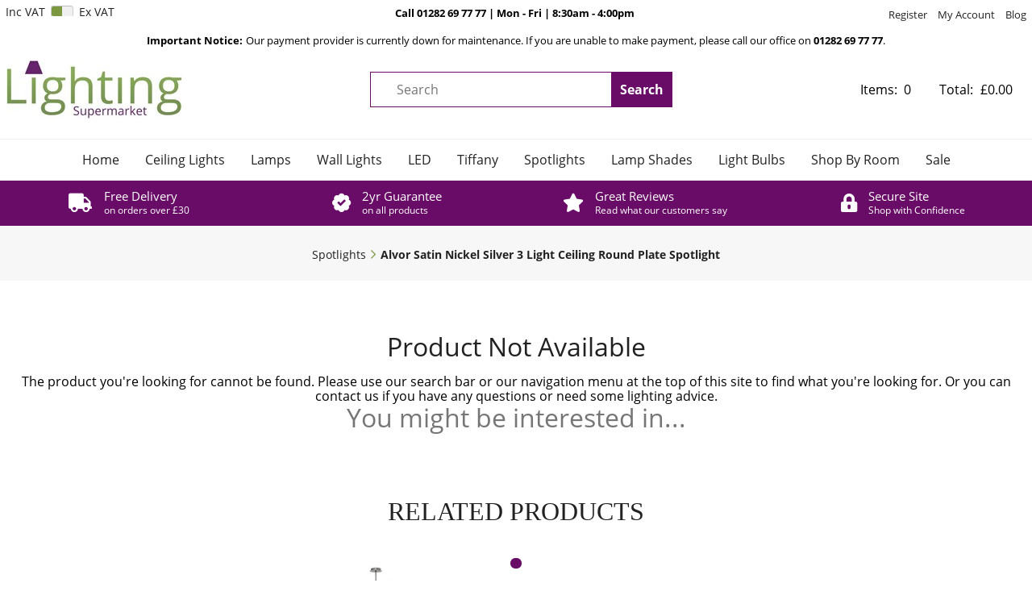

--- FILE ---
content_type: text/html; charset=utf-8
request_url: https://www.lightingsupermarket.com/buy/alvor-satin-nickel-3-light-ceiling-round-plate-spotlight_3741.htm
body_size: 9690
content:

<!DOCTYPE html>
<html id="htmlElement" lang="en">
<head id="Head1"><title>
	Alvor Satin Nickel Silver 3 Light Ceiling Round Plate Spotlight
</title><!--Google Consent Mode--><script>
window.dataLayer = window.dataLayer || [];
function gtag() { dataLayer.push(arguments); }
gtag('js', new Date());

</script><!--Google Tag Manager--><script>(function(w,d,s,l,i){w[l]=w[l]||[];w[l].push({'gtm.start':new Date().getTime(),event:'gtm.js'});var f=d.getElementsByTagName(s)[0],j=d.createElement(s),dl=l!='dataLayer'?'&l='+l:'';j.async=true;j.src='//www.googletagmanager.com/gtm.js?id='+i+dl;f.parentNode.insertBefore(j,f);})(window,document,'script','dataLayer','GTM-WNKFD5GP');</script><!--End Google Tag Manager --><link rel="stylesheet" href="https://use.typekit.net/tcw4gbs.css"><script type="application/ld+json">{"@context" : "https://schema.org","@type" : "Organization","url" : "https://www.lightingsupermarket.com","name" : "Lighting Supermarket","contactPoint" : [{"@type" : "ContactPoint","telephone" : "+44 1282 697777","contactType" : "customer service"},{"@type" : "ContactPoint","telephone" : "+44 1282 697777","contactType" : "sales"}]}</script><link rel="shortcut icon" type="image/x-icon" href="https://s3-eu-west-1.amazonaws.com/lightingsm/1638400/i/sys/favicon.png?_t=27223137" />
<!-- Share_This -->
<meta name="google-site-verification" content="Du61zj1p8TTJgL7iiJiiNxQYM5mzdyuPTXGSeDxVdqg" />
<meta name="facebook-domain-verification" content="5zrpwa2b4t0zvuadpj19ad2bs8c31d" />
<script src="https://kit.fontawesome.com/58e0f790f4.js" crossorigin="anonymous"></script>


<script src=https://platform.illow.io/banner.js?siteId=ec411741-0940-4e58-bb5e-9d65804b0600></script>
<meta http-equiv="Content-type" content="text/html;charset=UTF-8" /><meta name="google-site-verification" content="NQQ8fImbFHk_MkV5et2fIwzAfB2oBwBIWiyAB4WqPTU" /><meta name="p:domain_verify" content="839f4058af3afcb70f3fe72bf25338c2" /><meta name="google-site-verification" content="NQQ8fImbFHk_MkV5et2fIwzAfB2oBwBIWiyAB4WqPTU" /><meta name="google-site-verification" content="EgggNzwcrRt7cVjvdOKrhaqRJ4Hee5kPII6Umma0FnU" /><meta name="google-site-verification" content="K3kte0uRARWkOmG2FdtoMCcGs3WG_FB82CBGtENmtEE" /><meta name="google-site-verification" content="EgggNzwcrRt7cVjvdOKrhaqRJ4Hee5kPII6Umma0FnU" /><meta name="apple-mobile-web-app-capable" content="yes" /><meta name="apple-mobile-web-app-status-bar-style" content="black" /><meta property="og:site_name" content="Lighting Supermarket" /><meta name="viewport" content="width=device-width" /><meta name="robots" content="index,follow,archive" /><link type="text/css" rel="stylesheet" href="/bundle.css?pn=bundle&amp;index=2&amp;tag=25128141337D&amp;sid=1638400" /><link type="text/css" rel="stylesheet" href="https://use.typekit.net/tcw4gbs.css" /><link type="text/css" rel="stylesheet" href="/bundle.css?pn=bundle&amp;index=5&amp;tag=25128141337D&amp;sid=1638400" /><script src="/js/jquery/t_26121172/jquery-1.10.2.min.js"></script><script src="/js/jquery/t_26121172/jquery-migrate-1.4.1.min.js"></script><script src="/js/jquery/t_26121172/jquery-ui-1.9.2.min.js"></script><script src="/js/primarybundle.js?_t=22612222245D&amp;sid=1638400"></script><script src="/js/jquery/filter_search/t_26121172/jfilter_menu_builder_type_4.js"></script><!--Global site tag(gtag.js) - Google Analytics GA4--><script async="async" src="https://www.googletagmanager.com/gtag/js?id=G-10N5N1Y4JK"></script><script>
window.dataLayer = window.dataLayer || [];
function gtag() { dataLayer.push(arguments); }
gtag('js', new Date());

gtag('config', 'G-10N5N1Y4JK');

</script></head>
<body id="body" onload="DisplayFormValues();" class="nonmem vatex isnonmob" itemscope="" itemtype="https://schema.org/WebPage">
    <!--Google Tag Manager NoScript--><noscript><iframe src="//www.googletagmanager.com/ns.html?id=GTM-WNKFD5GP" height="0" width="0" style="display:none;visibility:hidden"></iframe></noscript><!--End Google Tag Manager NoScript--><div id="cont">
	<div id="ptf">
		<div class="ext">
			<div class="vatsw">
				<form method="GET" id="vatswitch"><div>
					<label for="vat_yes">Inc VAT</label><input type="radio" id="vat_yes" name="vat" value="vat_yes" checked="checked"></input>
				</div><div>
					<label for="vat_no">Ex VAT</label><input type="radio" id="vat_no" name="vat" value="vat_no" onclick="document.location.href = (document.location.href.replace(&#39;vat=vat_yes&#39;, &#39;&#39;).replace(&#39;vat=vat_no&#39;, &#39;&#39;) + (document.location.href.indexOf(&#39;?&#39;) == -1 ? &#39;?&#39; : &#39;&amp;&#39;) + &#39;vat=vat_no&#39;).replace(&#39;&amp;&amp;&#39;, &#39;&amp;&#39;)"></input>
				</div></form>
			</div><div class="art" id="a33521664">
	<div class="artp">
		<p><strong>Call 01282 69 77 77 | Mon - Fri | 8:30am - 4:00pm </strong></p>
	</div>
</div><div class="info" id="p45842438">
				<div class="bt">

				</div><div class="bc">
					<ul><li class="lnk reg"><a href="/register.aspx" title="User Sign in &amp; Registration" class="lnk">Register</a></li><li class="lnk sin"><a href="/signin.aspx" title="Sign in" class="lnk">My Account</a></li><li class="lnk blog"><a href="https://www.lightingsupermarket.com/blog.aspx?pn=blog" title="Blog" class="lnk">Blog</a></li></ul>
				</div><div class="bb">

				</div>
			</div><div class="art thirdWidth" id="a105512960">
	<div class="artp">
		<p><strong data-start="91" data-end="115">Important Notice:</strong></p>
<p>Our payment provider is currently down for maintenance. If you are unable to make payment, please call our office on <strong>01282 69 77 77</strong>.</p>
	</div>
</div>
		</div>
	</div><div id="site" class="buy">
		<!--Top panel 1--><div id="pt">
			<div class="ext">
				<div class="pbnr ps" id="p11075584">
					<div class="bt">

					</div><div class="bc">
						<div class="bnr" id="b11730949">
							<a href="https://www.lightingsupermarket.com/"><img title="Department store lighting at supermarket prices" width="218" height="74" id="i11730949" src="https://s3-eu-west-1.amazonaws.com/lightingsm/i/bnr/newlogo_218x183.jpg?_t=27225828" alt="Department store lighting at supermarket prices" /></a>
						</div>
					</div><div class="bb">

					</div>
				</div><div class="search" id="p11075585">
					<div class="bt">

					</div><div class="bc">
						<!--start search form--><form method="get" action="https://www.lightingsupermarket.com/shop/search.htm"><label for="searchbox">Search site</label><input name="kw" id="searchbox" size="24" placeholder="Search" class="inputtext" /><input type="hidden" name="st" value="k" /><input type="submit" title="Search" id="search" class="submit" name="search" value="Search" onclick="var that=this;window.setTimeout(function (){that.disabled=true; window.setTimeout(function() {that.disabled=false;},500);},0);return true;" /></form><!--end search form-->
					</div><div class="bb">

					</div>
				</div><div class="bskt hvrtrgr" id="p11075588">
					<div class="bt">

					</div><div class="bc">
						<div id="mybskt">
							<p id="bsktitems">0<span style="float: left;">Items: </span></p><p id="bsktvalue" class="value">£0.00<span style="float: left;">Total: </span></p>
						</div>
					</div><div class="bb">

					</div>
				</div><div class="art" id="a25165824">
	<div class="artp">
		<center><i>Department store lighting at supermarket prices</i><center /></center>
	</div>
</div>
			</div>
		</div><!--Center Panel--><div id="pc">
			<div class="bt">

			</div><div class="bc">
				<div class="dept" id="p45842432">
	<div class="bt">

	</div><div class="bc">
		<ul id="jnav"><li id="m0" class="nav"><div class="navleft">

		</div><a href="https://www.lightingsupermarket.com/" title="The UK&#39;s best value online lighting store">Home</a><div class="navright">

		</div></li><li id="m24" class="nav"><div class="navleft">

		</div><a href="https://www.lightingsupermarket.com/dept/chandeliers-pendants-semi-flush-ceiling-lights_d0124.htm">Ceiling Lights</a><ul class="snav"><li><a href="https://www.lightingsupermarket.com/dept/pendant-ceiling-lights_d0125.htm" class="deptLink" title="Pendant lights, LED lighting and adjustable ceiling fittings">Ceiling Pendant Lights</a></li><li><a href="https://www.lightingsupermarket.com/dept/modern-traditional-semi-flush-ceiling-lights_d0137.htm" class="deptLink" title="Contemporary or classic semi flush ceiling lights or fittings">Semi Flush Ceiling Lights</a></li><li><a href="https://www.lightingsupermarket.com/dept/modern-traditional-flush-ceiling-lights_d0126.htm" class="deptLink" title="Flush Ceiling Lights, LED lighting and decorative light fittings">Flush Ceiling Lights</a></li><li><a href="https://www.lightingsupermarket.com/dept/chrome-crystal-modern-traditional-chandeliers_d0127.htm" class="deptLink" title="Traditional, modern, crystal and chrome chandeliers">Chandeliers</a></li><li><a href="https://www.lightingsupermarket.com/dept/suspended-ceiling-lights_d0151.htm" class="deptLink" title="Suspended Ceiling Lights and Suspended Pendant Lighting">Suspended Ceiling Lights</a></li><li><a href="https://www.lightingsupermarket.com/dept/easy-fit-decorative-ceiling-pendant-lights-shades_d0150.htm" class="deptLink" title="Easy Fit Decorative Ceiling Pendant Lights and Shades">Non Electric Pendants</a></li><li><a href="https://www.lightingsupermarket.com/dept/ceiling-lights-chandeliers-semi-flush-pendant-lighting_d0144.htm" class="deptLink" title="Discover our whole range of ceiling lights at Lighting Supermarket">All Ceiling Lights</a></li></ul><div class="navright">

		</div></li><li id="m48" class="nav"><div class="navleft">

		</div><a href="https://www.lightingsupermarket.com/dept/lamps_d0148.htm">Lamps</a><ul class="snav"><li><a href="https://www.lightingsupermarket.com/dept/table-lamps-bases_d0114.htm" class="deptLink" title="Modern and Traditional table lamps for living rooms and bedsides, warm mood lighting for the home.">Table Lamps</a></li><li><a href="https://www.lightingsupermarket.com/dept/modern-traditional-tiffany-floor-lamps_d0115.htm" class="deptLink" title="Adjustable, Tiffany Style and Tripod Floor Lamps">Floor Lamps</a></li></ul><div class="navright">

		</div></li><li id="m7" class="nav"><div class="navleft">

		</div><a href="https://www.lightingsupermarket.com/dept/wall-lights-brackets-uplighters_d017.htm">Wall Lights</a><div class="navright">

		</div></li><li id="m19" class="nav"><div class="navleft">

		</div><a href="https://www.lightingsupermarket.com/dept/led-lighting-desk-lamps-ceiling-lights_d0119.htm">LED</a><div class="navright">

		</div></li><li id="m20" class="nav"><div class="navleft">

		</div><a href="https://www.lightingsupermarket.com/dept/tiffany-table-lamps-ceiling-lights-wall-lights_d0120.htm">Tiffany</a><div class="navright">

		</div></li><li id="m16" class="nav"><div class="navleft">

		</div><a href="https://www.lightingsupermarket.com/dept/spotlights-recessed-lights_d0116.htm">Spotlights</a><div class="navright">

		</div></li><li id="m18" class="nav"><div class="navleft">

		</div><a href="https://www.lightingsupermarket.com/dept/modern-traditional-light-lamp-shades_d0118.htm">Lamp Shades</a><div class="navright">

		</div></li><li id="m22" class="nav"><div class="navleft">

		</div><a href="https://www.lightingsupermarket.com/dept/energy-efficient-compact-fluorescent-led-halogen-bulbs_d0122.htm">Light Bulbs</a><div class="navright">

		</div></li><li id="m2" class="nav"><div class="navleft">

		</div><a href="https://www.lightingsupermarket.com/dept/shop-by-room-bedroom-living-room-hallway-kitchen-outdoor_d012.htm">Shop By Room</a><ul class="snav"><li><a href="https://www.lightingsupermarket.com/dept/living-room-lighting_d015.htm" class="deptLink" title="Living Room or Lounge lighting such as table lamps, ceiling lights, Tiffany lights and wall lights">Living Room</a></li><li><a href="https://www.lightingsupermarket.com/dept/kitchen-lighting_d014.htm" class="deptLink" title="Kitchen lighting such as pendant lighting, flush ceiling lights and under cabinet lighting">Kitchen</a></li><li><a href="https://www.lightingsupermarket.com/dept/dining-room-lighting_d0135.htm" class="deptLink" title="Dining Room lighting such as pendant lighting, wall uplighters and semi flush ceiling lights">Dining Room</a></li><li><a href="https://www.lightingsupermarket.com/dept/hallway-lighting_d0113.htm" class="deptLink" title="Hallway or Landing lighting such as chandeliers, pendant lighting and wall lights">Hallway</a></li><li><a href="https://www.lightingsupermarket.com/dept/bedroom-lighting_d018.htm" class="deptLink" title="Bedroom lighting such as Tiffany lamps, table lamps, ceiling pendants and LED lights">Bedroom</a></li><li><a href="https://www.lightingsupermarket.com/dept/childrens_d0136.htm" class="deptLink" title="Children&#39;s night lights and bedside table lamps">Children&#39;s</a></li><li><a href="https://www.lightingsupermarket.com/dept/bathroom-lighting_d019.htm" class="deptLink" title="Bathroom lighting such as gallery lights, spotlights, mirror lights and flush lights">Bathroom</a></li><li><a href="https://www.lightingsupermarket.com/dept/office-lighting_d0134.htm" class="deptLink" title="Office or Study lighting such as table lamps, task lamps, Tiffany lamps and floor lamps">Office</a></li><li><a href="https://www.lightingsupermarket.com/dept/utility-lighting_d0112.htm" class="deptLink" title="Utility Room lighting such as eco lights, flush lights, spotlights and plinthe lights">Utility</a></li><li><a href="https://www.lightingsupermarket.com/dept/conservatory-lighting_d0143.htm" class="deptLink" title="Conservatory lighting such as ceiling pendants, floor lamps, table lamps and Tiffany lights">Conservatory</a></li><li><a href="https://www.lightingsupermarket.com/dept/outdoor-security-sensor-lights-lanterns-solar-lighting_d0110.htm" class="deptLink" title="Outdoor lighting such as solar lights, PIR sensor lights, bulkhead lights, lanterns and solar lights">Outdoor</a></li></ul><div class="navright">

		</div></li><li id="m47" class="nav"><div class="navleft">

		</div><a href="https://www.lightingsupermarket.com/dept/sale_d0147.htm">Sale</a><div class="navright">

		</div></li></ul>
	</div><div class="bb">

	</div>
</div><div class="art" id="a117800960">
	<div class="artp">
		<ul class="inline">
<a href="https://www.lightingsupermarket.com/index/delivery-information_10.htm">
<li class="delivery">
<div>
<h3>Free Delivery</h3>
<p>on orders over £30</p>
</div>
</li></a>

<a href="https://www.lightingsupermarket.com/index/returns-policy_58.htm">
<li class="guarantee">
<div>
<h3>2yr Guarantee</h3>
<p>on all products</p>
</div>
</li></a>

<a href="https://www.lightingsupermarket.com/index/what-our-customers-say_71.htm">
<li class="reviews">
<div>
<h3>Great Reviews</h3>
<p>Read what our customers say</p>
</div>
</li></a>


<li class="secure">
<div>
<h3>Secure Site</h3>
<p>Shop with Confidence</p>
</div>
</li>
</ul>
	</div>
</div><div class="bdcb">
					<div class="bt">

					</div><div class="bc">
						<ul class="crumb" itemscope="" itemtype="https://schema.org/BreadcrumbList"><li itemprop="itemListElement" itemscope itemtype="https://schema.org/ListItem"><a href="https://www.lightingsupermarket.com/dept/spotlights-recessed-lights_d0116.htm" itemprop="item" title="Spotlights, Recessed Lights and Downlights for any kitchen, bedroom or other chosen living space"><span itemprop="name">Spotlights</span></a><meta itemprop="position" content="1"></meta></li><li itemprop="itemListElement" itemscope itemtype="https://schema.org/ListItem"><a href="https://www.lightingsupermarket.com/buy/alvor-satin-nickel-silver-3-light-ceiling-round-plate-spotlight_3741.htm" itemprop="item" title="Alvor Satin Nickel Silver 3 Light Ceiling Round Plate Spotlight"><h1><span itemprop="name">Alvor Satin Nickel Silver 3 Light Ceiling Round Plate Spotlight</span></h1></a><meta itemprop="position" content="2"></meta></li></ul>
					</div><div class="bb">

					</div>
				</div>
			</div><div class="bb">

			</div>
		</div><!--Middle panel--><div id="pmid" class="page_buy">
			<div class="pmfull" id="fs">

			</div><!--Main panel--><div class="pmfull" id="pm">
				<div class="bt">

				</div><div class="bc">
					<div class="art" id="a32604214">
						<h2>Product Not Available</h2><div class="artp">
							The product you're looking for cannot be found. Please use our search bar or our navigation menu at the top of this site to find what you're looking for. Or you can <a href="/index/contact-us_20.htm">contact us</a> if you have any questions or need some lighting advice. 
						</div>
					</div><div id="pi">
						<h2>You might be interested in...</h2><!--Related products:1--><div class="prel" data-list="relatedproducts_10524EUR">
							<div class="bt">
								<h3>RELATED PRODUCTS</h3>
							</div><div class="bc">
								<div class="carousel prod" data-list="productcarousel_rel">
									<!--Product carousel--><div data-navtext="&lt;,>" data-responsive="0~2,450~3,800~4,1000~5" class="owl-carousel" id="product_rel" data-nav="true" data-items="1" data-margin="10" data-slideby="2" data-loop="true">
										<div class="fprd" id="p-1439072256" data-position="1" data-ref="12021" data-category="Ceiling Lights - Ceiling Pendant Lights" data-name="Echo 3 Light Pewter and Smoked Ribbed Glass" itemscope="itemscope" itemscope itemtype="https://schema.org/Product">
											<div class="bt">

											</div><div class="bc">
												<div itemprop="offers" itemscope itemtype="https://schema.org/Offer">
													<meta itemprop="priceCurrency" content="GBP" /><meta itemprop="price" content="119.99" /><meta itemprop="image" href="https://s3-eu-west-1.amazonaws.com/lightingsm/i/pmi/12021_echo_3_light_pewter_metallic_smokey_glass_ribbed_shades_1.jpg?_t=2571145123" /><meta itemprop="image" href="https://s3-eu-west-1.amazonaws.com/lightingsm/i/pli/12021_echo_3_light_pewter_metallic_smokey_glass_ribbed_shades_3.jpg?_t=2571145133" /><meta itemprop="image" href="https://s3-eu-west-1.amazonaws.com/lightingsm/i/pli/12021_echo_3_light_pewter_metallic_smokey_glass_ribbed_shades.jpg?_t=257114529" /><meta itemprop="image" href="https://s3-eu-west-1.amazonaws.com/lightingsm/i/pli/12021_echo_3_light_pewter_metallic_smokey_glass_ribbed_shades_6.jpg?_t=2571145217" /><meta itemprop="image" href="https://s3-eu-west-1.amazonaws.com/lightingsm/i/pli/12021_echo_3_light_pewter_metallic_smokey_glass_ribbed_shades_dimensions.jpg?_t=2571145225" /><meta itemprop="image" href="https://s3-eu-west-1.amazonaws.com/lightingsm/i/pli/12021_echo_3_light_pewter_metallic_smokey_glass_ribbed_shades_7.jpg?_t=2571145231" /><meta itemprop="image" href="https://s3-eu-west-1.amazonaws.com/lightingsm/i/pli/12021_echo_3_light_pewter_metallic_smokey_glass_ribbed_shades_9.jpg?_t=2571145236" /><meta itemprop="availability" content="https://schema.org/InStock" /><meta itemprop="itemCondition" content="https://schema.org/NewCondition" /><meta itemprop="url" content="https://www.lightingsupermarket.com/buy/echo-3-light-pewter-smoked-ribbed-glass_4039.htm" />
												</div><meta itemprop="sku" content="12021" /><div class="fprdimg">
													<a href="https://www.lightingsupermarket.com/buy/echo-3-light-pewter-smoked-ribbed-glass_4039.htm" class="img"><img title="Echo 3 Light Pewter and Smoked Ribbed Glass" width="180" height="245" itemprop="image" src="https://s3-eu-west-1.amazonaws.com/lightingsm/i/plt/12021_echo_3_light_pewter_metallic_smokey_glass_ribbed_shades_1.jpg?_t=2571145124" alt="Echo 3 Light Pewter and Smoked Ribbed Glass" /></a><meta itemprop="image" content="https://s3-eu-west-1.amazonaws.com/lightingsm/i/pmi/12021_echo_3_light_pewter_metallic_smokey_glass_ribbed_shades_1.jpg?_t=2571145123" />
												</div><div class="fprdtitle">
													<a href="https://www.lightingsupermarket.com/buy/echo-3-light-pewter-smoked-ribbed-glass_4039.htm" title="Echo 3 Light Pewter and Smoked Ribbed Glass" class="lnk"><span itemprop="name">Echo 3 Light Pewter and Smoked Ribbed Glass</span></a>
												</div><div class="price">
													<h6 id="price792352079">£119.99</h6>
												</div><form id="buyForm-1439072256" method="post" action="https://www.lightingsupermarket.com/buy/echo-3-light-pewter-smoked-ribbed-glass_4039.htm" type="dynamicadd"><input type="hidden" id="skuid" name="skuid" value="-1439105014"></input><input type="submit" title="Echo 3 Light Pewter and Smoked Ribbed Glass" id="buy4039" class="submit" name="buy" value="Add to Basket" onclick="var that=this;window.setTimeout(function (){that.disabled=true; window.setTimeout(function() {that.disabled=false;},500);},0);return true;" /></form><div class="flag instk">

												</div>
											</div><div class="bb">

											</div>
										</div>
									</div>
								</div>
							</div><div class="bb">

							</div>
						</div>
					</div>
				</div><div class="bb">

				</div>
			</div><!--Main panel end-->
		</div><!--Middle Panel end--><!--Footer Panel--><div id="pf">
			<div class="ext">
				<div class="news" id="p45842435">
					<div class="bt">
						<h3>Newsletter</h3>
					</div><div class="bc">
						<form method="post" action="/subscribe.aspx?pn=subscribe"><label for="email">Sign up for our newsletter for our latest special offers, products &amp; news</label><input autocomplete="off" value="Enter your email address" maxlength="100" class="inputtext_light" id="email" onblur="if (this.value==&#39;&#39;){ this.className=&#39;inputtext_light&#39;;};" name="email" onfocus="if (this.value==&#39;Enter your email address&#39;){ this.value=&#39;&#39;; this.className=&#39;inputtext&#39;; };" type="text" size="24"></input><input type="submit" title="Subscribe" id="subscribe" class="submit" name="subscribe" value="Subscribe" onclick="var that=this;window.setTimeout(function (){that.disabled=true; window.setTimeout(function() {that.disabled=false;},500);},0);return true;" /></form>
					</div><div class="bb">

					</div>
				</div>
			</div>
		</div><!--Bottom panel 3--><div id="pb">
			<div class="ext">
				<div class="info" id="p11075591">
					<div class="bt">
						<h3>About Us</h3>
					</div><div class="bc">
						<ul><li><a href="https://www.lightingsupermarket.com/index/about-lighting-supermarket_9.htm" title="About Lighting Supermarket" class="lnk">About Lighting Supermarket</a></li><li class="pipe">|</li><li><a href="https://www.lightingsupermarket.com/index/contact-us_20.htm" title="Contact Us" class="lnk">Contact Us</a></li><li class="pipe">|</li><li><a href="https://www.lightingsupermarket.com/index/frequently-asked-questions_22.htm" title="Frequently Asked Questions" class="lnk">FAQs</a></li><li class="pipe">|</li><li class="lnk map"><a href="https://www.lightingsupermarket.com/sitemap.aspx?pn=site-map" title="Site map" class="lnk">Site map</a></li></ul>
					</div><div class="bb">

					</div>
				</div><div class="info" id="p11075592">
					<div class="bt">
						<h3>Customer Services</h3>
					</div><div class="bc">
						<ul><li><a href="https://www.lightingsupermarket.com/index/delivery-information_10.htm" title="Delivery Information" class="lnk">Delivery</a></li><li class="pipe">|</li><li><a href="https://www.lightingsupermarket.com/index/guarantee-returns-policy_58.htm" title="Guarantee &amp; Returns Policy" class="lnk">Guarantee &amp; Returns Policy</a></li><li class="pipe">|</li><li><a href="https://www.lightingsupermarket.com/index/terms-conditions_18.htm" title="Terms &amp; Conditions" class="lnk">Terms &amp; Conditions</a></li><li class="pipe">|</li><li><a href="https://www.lightingsupermarket.com/index/privacy-cookies_17.htm" title="Privacy &amp; Cookies" class="lnk">Privacy &amp; Cookies</a></li></ul>
					</div><div class="bb">

					</div>
				</div><div class="info" id="p11075594">
					<div class="bt">
						<h3>Lighting Information</h3>
					</div><div class="bc">
						<ul><li><a href="https://www.lightingsupermarket.com/index/considerations-when-choosing-lighting-for-the-home_16.htm" title="Considerations when choosing lighting for the home" class="lnk">Considerations to note</a></li><li class="pipe">|</li><li><a href="https://www.lightingsupermarket.com/index/design-ideas_14.htm" title="Design Ideas" class="lnk">Lighting Design Ideas</a></li><li class="pipe">|</li><li><a href="https://www.lightingsupermarket.com/index/lighting-installation-advice_15.htm" title="Installation Advice" class="lnk">Installation Advice</a></li><li class="pipe">|</li><li class="lnk blog"><a href="https://www.lightingsupermarket.com/blog.aspx?pn=blog" title="Blog" class="lnk">Blog</a></li></ul>
					</div><div class="bb">

					</div>
				</div><div class="info" id="p11075593">
					<div class="bt">
						<h3>My Account</h3>
					</div><div class="bc">
						<ul><li class="lnk sin"><a href="/signin.aspx" title="Sign in" class="lnk">My Account</a></li><li class="pipe">|</li><li class="lnk reg"><a href="/register.aspx" title="User Sign in &amp; Registration" class="lnk">Register</a></li><li class="pipe">|</li><li class="lnk ord"><a href="https://www.lightingsupermarket.com/orderinfo.aspx" title="View the status of an order" class="lnk">My Orders</a></li><li class="pipe">|</li><li class="lnk blog"><a href="https://www.lightingsupermarket.com/blog.aspx?pn=blog" title="Blog" class="lnk">Blog</a></li></ul>
					</div><div class="bb">

					</div>
				</div><div class="art [&quot;&quot;]" id="a117571584">
	<div class="artp">
		<h3>Lighting Supermarket</h3>
<p>Unit A, Lowerclough Mill, Wilkinson Street</br>
Barrowford, Lancashire, BB9 8PH</p>

<ul class="contact">
<li><a href="tel:+44282697777 " target="_blank"><i class="fas fa-phone"></i>01282 69 77 77 </a></li>

<li><a href="mailto:sales@lightingsupermarket.com" target="_blank"><i class="far fa-envelope-open"></i> Get in Touch</a></li>
</ul>

<ul class="social">
<li><a href="https://www.facebook.com/lightingsupermarket/" alt="Find us on Facebook" title="Find us on Facebook" target="_blank"><i class="fab fa-facebook-f"></i></a></li>

<li><a href="https://twitter.com/lightingsmarket" alt="Find us on Facebook" title="Follow us on Twitter" target="_blank"><i class="fab fa-twitter"></i></a></li>

<li><a href="https://www.instagram.com/lightingsupermarket/" alt="Follow us on Instagram" title="Follow us on Instagram" target="_blank"><i class="fab fa-instagram"></i></a></li>

<li><a href="https://www.pinterest.com/lightingsupermarket/" alt="Follow us on Instagram" title="Follow us on Pintrest" target="_blank"><i class="fab fa-pinterest"></i></a></li>

</ul>
	</div><div class="imgcont">
		<img title="Opayo by Elavon" width="82" height="32" id="i149258240" loading="lazy" fetchpriority="low" src="https://s3-eu-west-1.amazonaws.com/lightingsm/i/art/opayo_logo.png?_t=21119161823" alt="Opayo by Elavon" />
	</div><div class="imgcont">
		<img title="Pay by PayPal" width="51" height="32" id="i149258241" loading="lazy" fetchpriority="low" src="https://s3-eu-west-1.amazonaws.com/lightingsm/i/art/paypal.png?_t=21119161832" alt="Pay by PayPal" />
	</div><div class="imgcont">
		<img title="Mastercard Accepted" width="51" height="32" id="i149258242" loading="lazy" fetchpriority="low" src="https://s3-eu-west-1.amazonaws.com/lightingsm/i/art/mastercard.png?_t=2111916191" alt="Mastercard Accepted" />
	</div><div class="imgcont">
		<img title="VISA Accepted" width="51" height="32" id="i149258243" loading="lazy" fetchpriority="low" src="https://s3-eu-west-1.amazonaws.com/lightingsm/i/art/visa.png?_t=21119161912" alt="VISA Accepted" />
	</div><div class="imgcont">
		<img title="Maestro Accepted" width="51" height="32" id="i149258244" loading="lazy" fetchpriority="low" src="https://s3-eu-west-1.amazonaws.com/lightingsm/i/art/maestro.png?_t=21119161922" alt="Maestro Accepted" />
	</div>
</div>
			</div>
		</div><!--SignInLevel: NoMember--><div id="hoverbsktadd" class="hoverbsktadd" style="display:none;">

		</div><div id="hoverbsktsampleadd" class="hoverbsktadd" style="display:none;">

		</div>
	</div>
</div><script async="async" src="/js/extrabundle.min.js?_t=22612222245D"></script>
    <!-- Google Code for Remarketing Tag -->
<!--------------------------------------------------
Remarketing tags may not be associated with personally identifiable information or placed on pages related to sensitive categories. See more information and instructions on how to setup the tag on: http://google.com/ads/remarketingsetup
--------------------------------------------------->
<script type="text/javascript">
var google_tag_params = {
ecomm_prodid: 'REPLACE_WITH_VALUE',
ecomm_pagetype: 'REPLACE_WITH_VALUE',
ecomm_totalvalue: 'REPLACE_WITH_VALUE',
};
</script>
<script type="text/javascript">
/* <![CDATA[ */
var google_conversion_id = 986902156;
var google_custom_params = window.google_tag_params;
var google_remarketing_only = true;
/* ]]> */
</script>
<script type="text/javascript" src="//www.googleadservices.com/pagead/conversion.js">
</script>
<noscript>
<div style="display:inline;">
<img height="1" width="1" style="border-style:none;" alt="" src="//googleads.g.doubleclick.net/pagead/viewthroughconversion/986902156/?value=0&amp;guid=ON&amp;script=0"/>
</div>
</noscript>
<!-- Share_This -->
<script type='text/javascript'>(function () { var done = false; var script = document.createElement('script'); script.async = true; script.type = 'text/javascript'; script.src = 'https://widget.purechat.com/VisitorWidget/WidgetScript'; document.getElementsByTagName('HEAD').item(0).appendChild(script); script.onreadystatechange = script.onload = function (e) { if (!done && (!this.readyState || this.readyState == 'loaded' || this.readyState == 'complete')) { var w = new PCWidget({ c: '37b2c6ff-0420-444d-8497-f37351355a9e', f: true }); done = true; } }; })();</script>

<!-- needed for mobile filter panel -->
<script>
function openNav() {
    document.querySelector('#pfoot').classList.remove('closed');
    document.querySelector('#pfoot').classList.add('open');
}
function closeNav() {
    document.querySelector('#pfoot').classList.remove('open');
    document.querySelector('#pfoot').classList.add('closed');
}
</script>

</body>
</html>


--- FILE ---
content_type: text/css; charset=utf-8
request_url: https://www.lightingsupermarket.com/bundle.css?pn=bundle&index=5&tag=25128141337D&sid=1638400
body_size: 25956
content:
/* ------------------------------------------------------------------------------------
	SCREEN - Lighting Supermarket 2021 
	Filename : sitepanes.css
	Last Updated : 26. 10. 2021
	Copyright :(c) 2021 Etail Systems Ltd
	Author : Etail Systems Ltd
	Web : http://www.etailsystems.com

	Table of Contents
	01. =Reset
	02. =Page
	03. =Typography
			Defaults
			Headings
			Links
			Specific headings
			Blockquote
			Base Article Typography
	04. =Buttons
	05. =Tables
			Defaults
			Order
			Quotations
	06. =Forms
			Defaults
			Sign in
			Register
			Forgotten Password
			Checkout (New Customer)
			Checkout (Sign In)
	07. =DepartmentTree / Menu
			top level
			second level
			third level
			forth level
	08. =Breadcrumb
	09. =Jquery Base Overrides
	10. =OwlCarousel Overrides
	11. =AccordionBase
			Header including hide/show icons 
			Panes
	12. =Autocomplete 
	13. =Email when back in stock EWIS
	14. =HoverBasket
	15. =PopupDialog / Popup Add to Basket / Direct Despatch
	16. =Messages
	17. =FIXEDTopPanel
	17. =PanelTop
	18. =CenterPanel
	19. =MainPanel
			Articles
			Banners
	20. =FooterPanel
	21. =BottomPanel
	xx. =FIXEDBottomPanel
	22. =Copyright and Managed By
	23. =FilterSearch
	24. =SearchHeader / SearchFooter 
	25. =FeaturedProducts
			Base Settings
			Image
			Title
			Pricing Structure
			Unit Specifics
			Client ref/Model
			Buy Form
			Media Queries
	26. =ProductLists
	27. =MyAccount
	28. =Blog
	29. =CustomArticles
	30. =CustomBanners
	31. =SpecificPages
	31. =DepartmentPages
			Subdepartment Tree
			Media Queries
	32. =ProductPage
			Title
			Image (carousel)
			Brand and Manufacturer
			barcodes
			Buy Panel
			Pricing info
			Description
			Accordion Description
			Stock
			Leadtime
			Direct Despatch/Dropship
			Links - Ask a question etc
			Video Links (youtube)
			Buytogether
			Personalisation
	33. =Super Attributes
			Defaults
			attributeTypePrice_Matrix_Calculator 
			attributeTypeDimensions
			attributeTypeRadio_button
			attributeTypeText_Box_Free_Text_Entry
			attributeTypeDrop_down_list
			attributeTypeSingle_Image_Upload
	34. =Basket
			Basket header
			Basket Lines
			Basket Line items
			Basket Subtotal
			Delivery info
			Shipping
			Basket Totals
			Basket Payment Buttons
			Media Queries
	35. =Checkout Process
	36. =OrderConfirmation
	36. =Hacks
		
=Definitions
------------------------------------------------------------------------------------- */
:root {
	--mainColor: #690c67;
	--altColor: #7c9841;
	--altColor2: #767676;
	--altColor3:#513f39;

	--textColor: #767676;
	--textColorLight: #959595;
	--textAltColor: #690c67;

	--textHeadingColor: #212121;
	--textSubHeadingColor: #767676;
	
	--bgColor: #ffffff;
	--bgaltColor: #f0f0f0;
	--bgaltColor2: #767676;
	--footerColor: #3d3d3d ;
	--borderColor: #d2d2d2;
	--checkoutButtons: #690c67;

	--buttonColor: #690c67;
	--altButtonColor:#959595;
	--mainFont: "open-sans", sans-serif;
	--headingFont: 'Arapey', serif;
	--altFont: "open-sans", sans-serif;
	--altFont2: "open-sans", sans-serif;

	--errorColor:#d94927;
}


@import url('https://web.archive.org/web/20250514014308cs_/https://fonts.googleapis.com/css2?family=Arapey&display=swap');
	
/* =Reset 
------------------------------------------------------------------------------------- */
html, body, div, span, applet, object, iframe, h1, h2, h3, h4, h5, h6, p, blockquote, 
pre, a, abbr, acronym, address, big, cite, code, del, dfn, em, font, img, ins, kbd, 
q, s, samp, small, strike, strong, sub, sup, tt, var, dl, dt, dd, ol, ul, li, fieldset, 
form, label, legend, table, caption, tbody, tfoot, thead, tr, th, td {
	margin:0;
	padding:0;
	border:0;
	outline:0;
	font-weight:inherit;
	font-style:inherit;
	font-size:100%;
	font-family:inherit;
	vertical-align:baseline;
	-webkit-font-smoothing:antialiased;
	/* Looks pretty much the same than Windows */
}

iframe {
	/*don't do this here!*/
	/* width:100% !important; */
}


/* To enable HTML5 elements in IE */
article, aside, details, figcaption, figure, footer, header, hgroup, main, menu, nav, section {
	display:block;
}

input, select, textarea {
	box-sizing:border-box;
	-moz-box-sizing:border-box;
	-webkit-box-sizing:border-box;
	-ms-box-sizing:border-box;
}

input:focus, textarea:focus, select:focus {
	outline-offset:0px;
}

/* =normalise
------------------------------------------------------------------------------------- */
/*! normalize.css v8.0.1 | MIT License | github.com/necolas/normalize.css */

/* Document
   ========================================================================== */

html {
  line-height: 1.15;
  -webkit-text-size-adjust: 100%;
}

/* Sections
   ========================================================================== */

/* Grouping content
   ========================================================================== */

hr {
  box-sizing: content-box;
  height: 0;
  overflow: visible;
}

pre {
  font-family: monospace, monospace;
  font-size: 1em;
}

/* Text-level semantics
   ========================================================================== */

a {
  background-color: transparent;
}


abbr[title] {
  border-bottom: none;
  text-decoration: underline;
  text-decoration: underline dotted;
}

b,
strong {
  font-weight: bolder;
}

code,
kbd,
samp {
  font-family: monospace, monospace;
  font-size: 1em; 
}

small {
  font-size: 80%;
}

sub,
sup {
  font-size: 75%;
  line-height: 0;
  position: relative;
  vertical-align: baseline;
}

sub {
  bottom: -0.25em;
}

sup {
  top: -0.5em;
}

/* Embedded content
   ========================================================================== */

img {
  border-style: none;
}

/* Forms
   ========================================================================== */

button,
input,
optgroup,
select,
textarea {
  font-family: inherit;
  font-size: 100%;
  line-height: 1.15;
  margin: 0;
}

button,
input {
  overflow: visible;
}

button,
select {
  text-transform: none;
}

button,
[type="button"],
[type="reset"],
[type="submit"] {
  -webkit-appearance: button;
}

button::-moz-focus-inner,
[type="button"]::-moz-focus-inner,
[type="reset"]::-moz-focus-inner,
[type="submit"]::-moz-focus-inner {
  border-style: none;
  padding: 0;
}


button:-moz-focusring,
[type="button"]:-moz-focusring,
[type="reset"]:-moz-focusring,
[type="submit"]:-moz-focusring {
  outline: 1px dotted ButtonText;
}


fieldset {
  padding: 0.35em 0.75em 0.625em;
}


legend {
  box-sizing: border-box;
  color: inherit;
  display: table;
  max-width: 100%;
  padding: 0;
  white-space: normal;
}

progress {
  vertical-align: baseline;
}

textarea {
  overflow: auto;
}

[type="checkbox"],
[type="radio"] {
  box-sizing: border-box;
  padding: 0;
}


[type="number"]::-webkit-inner-spin-button,
[type="number"]::-webkit-outer-spin-button {
  height: auto;
}

[type="search"] {
  -webkit-appearance: textfield;
  outline-offset: -2px;
}

[type="search"]::-webkit-search-decoration {
  -webkit-appearance: none;
}

::-webkit-file-upload-button {
  -webkit-appearance: button;
  font: inherit;
}

/* Interactive
   ========================================================================== */

details {
  display: block;
}

summary {
  display: list-item;
}

/* Misc
   ========================================================================== */

template {
  display: none;
}

[hidden] {
  display: none;
}

/* -----------------------------------------------------------------------------------------------------------------
=Page 
------------------------------------------------------------------------------------- */
html {
	-webkit-font-smoothing:antialiased
}

body {
	background-color:var(--bgColor);
	font-family: var(--mainFont);
	-webkit-font-smoothing: antialiased;
	/* Looks pretty much the same than Windows */
	color:var(--textColor);
	font-size:16px;
}

ol {
	margin-left:.5em;
}

/* -------------------------------------------------------------------------------------
=Typography 
------------------------------------------------------------------------------------- */

/* Defaults
------------------------------------------------------- */
/* this choice of font-family is supposed to render text the same across platforms */
body, input, button, textarea, select {}

p, li, label, input, select, textarea {}

select, textarea {
	padding:.5em;
	-moz-appearance: none;
	-webkit-appearance: none;
	appearance: none;
	border-radius:0;
}

select{
    background: url([data-uri]) #fff no-repeat right .25em center;
    padding-right:1.5em;
    display:inline;
    border-color:var(--borderColor);
}

input.inputtext,
input.inputtext_light /*used for the newsletter signup */{
	font-size: 1em;
	padding: .5em;
	border:1px solid;
	border-color:var(--borderColor);
}

p, ol, ul, dl, address {}

b, strong {}

ol, ul {
	list-style:none;
}

li ul,
li ol {
	font-size:1em;
}

ul.inline li {
	display:inline-block;
}

abbr {
	opacity:0.9;
}

abbr[title]:hover, dfn[title] {
	border-bottom: 1px dotted var(--borderColor);
	cursor:help;
}

ins, mark {
	padding:0 0.125em;
	text-decoration:none;
}

sub, sup {
	position:relative;
	font-size:smaller;
	line-height:0;
}

em, em a, i, samp {
	font-style: italic;
}

ins, mark {
	padding: 0 0.125em;
	text-decoration: none;
}

sub, sup {
	position: relative;
	font-size: smaller;
	line-height: 0;
}

sup {
	vertical-align: super;
}

sub {
	vertical-align: sub;
}

del, s {
	text-decoration: line-through;
}

img {
	max-width: 100%;
	height: auto;
}

/* correct orientation of phone icon if font awesome used */
.fa-phone {
	-ms-filter: "progid:DXImageTransform.Microsoft.BasicImage(rotation=0, mirror=1)";
	-webkit-transform: scaleX(-1);
	transform: scaleX(-1);
}

/* Headings
------------------------------------------------------- */
h1,h2,h3,h4,h5,h6{
	font-weight:300;
}

h1{
	font-size:1.8em;
}

h2{
	font-size:2em;
}

h3{
	font-size:1.250em;
}

h4{
	font-size:1.188em;
}

h5{
	font-size:1.125em;
}

h6 {}

/* Specific headings
------------------------------------------------------- */

/* Links
------------------------------------------------------- */
a{
	text-decoration: none;
	/*makes the link the same colour as whatever the thing is that its in h3 h4 p etc*/
	color:inherit;
}

a:hover{
	text-decoration: none;
}
a.lnk:hover {
	text-decoration:underline;
}

a:active,
a:visited{
	text-decoration: none;
}

/* Blockquote
------------------------------------------------------ */
blockquote {
	border-top: 1px solid var(--borderColor);
	border-bottom: 1px solid var(--borderColor);
	margin: 0 0 1.5em 0;
	padding: 2em;
}

blockquote p {
	font-size: 1.6em;
	font-style: italic;
	margin-bottom: 1em;
}

blockquote footer, blockquote cite {
	font-size: 1.4em;
	line-height: 1.5;
}

q {
	quotes: none;
}

blockquote:before, blockquote:after,
q:before, q:after {
	content: '';
	content: none;
}

cite {
	font-style: normal;
}

/* Base Article Typography
------------------------------------------------------- */

/*Unified heading colors*/
.art h2,
.art h3,
.art h4,
.art h5 {
	padding: .5em 0;
}

/*to ensure a clear break after a paragraph*/
.artp p {
	line-height:1.5;
	padding-bottom: 0.5em;
}

.art h3{
	color:var(--textSubHeadingColor)
}

.art h2 {
	color:var(--textHeadingColor)
}

#pm .artp ul {
	list-style-type:disc;
	margin:1em 1.5em;
}

#pm .artp ul.nobullets {
	list-style-type:none;
	margin:.5em 0;
}

#pm .artp ol {
	list-style-type:decimal;
	margin:1em 1.5em;
}

#pm .artp img {}
#pm .artp a {}

#pm .artp a:hover {
	text-decoration:underline;
	text-decoration-color: var(--mainColor);
}


/* -------------------------------------------------------------------------------------
=Buttons 
------------------------------------------------------------------------------------- */
.submit,
a.btn {
	font-size:1em;
	padding: .5em;
	text-align:center;
	cursor:pointer;
	background-color:var(--altColor);
	border:1px var(--altColor) solid;
	outline:none;
	color:#fff;
	font-weight:bolder;
	display:inline-block;
	vertical-align:middle;
}

/* iphone specific overrides */
textarea,
input.text,
input[type="text"],
input[type="button"],
input[type="submit"],
input[type="image"],
input#searchbox,
.input-checkbox {
	-webkit-appearance: none;
	/* border-radius: 0; */
	font-size:1em;
}

td a.btn{
	display:block;
}

a.btn:hover {
	text-decoration: none;
}

.submit:hover,
a.btn:hover {}


/* -------------------------------------------------------------------------------------
=Tables 
------------------------------------------------------------------------------------- */

/* Defaults 
------------------------------------------------------- */
table {
	border:1px solid var(--borderColor);
	/*stops that stupid break between cells */
	border-collapse:collapse;
	min-width: 100%;
	font-size: 1em;
}

thead,
tbody {
    display: contents;
}

/*set table headers */
table th {
	font-weight:bolder;
	text-align:left;
	padding:.5em;
	width:auto;
}

/* for when no header has been used in the code !*/
table tbody tr:first-child td{
	text-align:left;
	padding:.5em;
}

table tr td {
	padding:.5em;
	vertical-align:middle;
	font-size:1em;
}

th,
td {
	padding: .5em;
	overflow: hidden;
	text-overflow: ellipsis;
	white-space: nowrap;
	text-align:left;
}
/*ensures font size for a p in a table is the same as it is for text that is NOT in a p block */
table tr td p,
table tr td li {
	font-size:1em;
}

#pm .artp table td p {
	font-size:1em;
}

table th:first-child {}

/* Order
------------------------------------------------------- */
table.order {
	width:100%;
	margin-bottom:1em;
}

.ordinfo a.btn.print {
	background-color:var(--bgaltColor);
	border-color:var(--borderColor);
	margin-left:1em;
}

/* Quotations
------------------------------------------------------- */
table.quotationlist,
table.quotationlines,
table.quotation {
	border-collapse:collapse;
	width:100%;
	max-width:100%;
}

table.quotationlist th.quoteNo,
table.quotationlist th.ref,
table.quotationlist th.value,
table.quotationlist th.expires,
table.quotationlist th.viewQuote,
table.quotationlist th.addQuote {
	width:auto;
}

table.quotationlist	a.btn[title="Download Quote"] {
	font-size:1em;
	padding:0;
	text-align:center;
	cursor:pointer;
	background-color:transparent; 
	border:none;
	outline:none;
	color:var(--bgaltColor);
	display:inline-block;
}

/* -------------------------------------------------------------------------------------
=Forms
------------------------------------------------------------------------------------- */
/* Defaults
------------------------------------------------------- */
.form {}

.form .bt {}

.form .bt h3 {
	padding: .5em 0;
}
.form h5,
.form h5,
.form h5 {}

.form li select,
.form li textarea,
.form li input {
}

.form li {
	/* try grid layout */
	display:grid;
	grid-template-columns: minmax(auto, 2fr) 3fr;
	grid-gap:.25em;
	margin-bottom:.5em;
	align-items:start;
}

.form li.reqmsg{
	grid-template-columns:1fr;
	text-align:right;
	color:var(--errorColor);
}

.form li.header{
	margin-bottom:1.5em;
}

.form label {
	font-weight:bolder;
}

.form label img {
	display:inline-block;
}

.form li.help,
.form li.info {
	display:inline-block;
	font-size:.825em;
	/* font-weight:bolder; */
}

.form form {}

/*headings? */
.form li h3 {
	grid-column:1/-1;
	font-size:1em;
}

.form ul.radio {}
.form ul.radio li {}

.form form .submit {
	display:block;
}

/* captcha */
.form .g-recaptcha{
	grid-column:2;
	text-align:right;
	display:block;
	margin-left:auto;
}

/* fix for checklists*/
.form li ul.check {}

.form li ul.check li{
    display:inline-block;
}

.form li input.chkbox{
	width:auto;
	display:inline-block;
}

/* Sign In
------------------------------------------------------- */
.form#psign{
	width:50%;
	margin:auto;
}

/* as labels aren't being used - placeholders are */
.form#psign select,
.form#psign textarea,
.form#psign input {
	width:calc(100% - 1em);
}

.form#psign .exstreqsubmit input.submit{
	grid-column:1;
	justify-self:start;
	width:auto;
	margin-left:0;
}

.form#psign .exstfgtpwd {
	display:block;
	font-weight:400;
}

.form#psign .exstreglnk{
	display:inline-block;
}


.form#psign .exstreglnk .registerlink{
	display:block;
}

.form#psign .exstreglnk h5{
	font-weight:400;
	color:var(--textHeadingColor);
}

.form#psign .exstreglnk h5 a{
	text-decoration:underline;
	text-decoration-color: var(--mainColor);
}

/* Register
------------------------------------------------------- */
.form#preg{
	width:50%;
	margin:auto;
}

/* as labels aren't being used - placeholders are */
.form#preg select,
.form#preg textarea,
.form#preg input {
	/* would rather not have to do this, but we display the width on the input element and that borks things */
	width:calc(100% - 1em);
}

.form#preg input.submit{
	grid-column:1/-1;
	margin:auto;
	width:auto;
	padding:.5em 1.5em;
}
.form#preg .subscribe label{
	grid-column:1;
	grid-row:1;

}
.form#preg .subscribe input.chkbox{
	width:auto;
	display:inline-block;
	grid-column:2;
	grid-row:1;
}

/* Forgotten Password
------------------------------------------------------- */
.form#pwrem{}

/* Checkout (New Customer)
------------------------------------------------------- */
.form#pchkoutnewcust{}

/* Checkout (Sign In)
------------------------------------------------------- */
.checkoutsignin #pm .form#psign,
.checkoutsignin #pm .form#pchkoutnewcust {
}

/*existing customer pane */
.checkoutsignin #pm .form#psign ul.exstcust {}
.checkoutsignin #pm .form#psign ul.exstcust label {}
.checkoutsignin #pm .form#psign .exstnotme a {
}

/* -------------------------------------------------------------------------------------
=DepartmentTree / Menu
------------------------------------------------------------------------------------- */

#pc .dept #jnav{
    display:block;
    width:100%;
    padding: 0;
    list-style-type: none;
    list-style-position: outside;
    position: relative;
    z-index: 1001;
    text-transform:uppercase;
    color:var(--textColor);
}

#pc .dept #jnav li.nav,
#pc .dept #jnav li.navcurr{
    display:inline-block;
    vertical-align:middle;
    transition: background-color 0.5s ease;
}

#pc #jnav li{
		color:var(--textHeadingColor);
}
#pc #jnav li.pipe{}


/* =Tabs 
------------------------------------------------------- */

#jnav li.nav > a,
#jnav li.navcurr > a,
#jnav li.nav > h3,
#jnav li.navcurr > h3  {
	display:block;
	position:relative;
	vertical-align:middle;
	color:inherit;
	font-size: 1em;
	text-align: center;
	text-decoration: none;
	padding: 1em .5em;
	color:var(--textHeadingColor);
}

#jnav li.nav:hover,
#jnav li.navcurr:hover {
	background-color:#fff;
	color:var(--textColor);
}

#jnav li.nav:hover > a,
#jnav li.navcurr:hover > a,
#jnav li.nav:hover > h3,
#jnav li.navcurr:hover > h3   {
	/* color:var(--textColor); */
}

/* =Dropdown
------------------------------------------------------- */
#jnav ul.snav{
    position: absolute;
    /* left:0; */
    z-index:1000001;
    background-color:#fff;
    text-align:left;
    /* needed for ie11 display issues, does mean that the dropdown won't display but at least it isn't in permanent view... something to do with visibility not being applied by javascript */
    display: none;
    padding: 1em;
}

#jnav ul.snav li{
	padding:.5em;
}

#jnav ul.snav li a:hover{
	text-decoration:underline;
}

#jnav li.navcurr ul.snav li ul.snav,
#jnav li.nav ul.snav li ul.snav{}

#jnav li.nav ul.snav li.depts,
#jnav li.navcurr ul.snav li.depts{}

/* Level 1 dept header */
#jnav a.l1{}

#jnav a.l1:hover{}

/* Level 2 depts */
#jnav a.l2{}
#jnav a.l2:hover{}

#jnav li.nav ul.snav li.depts a.seeall{
    cursor:pointer;
}

/* client specifics
------------------------------------------------------- */


/* -------------------------------------------------------------------------------------
=Breadcrumb	 
------------------------------------------------------------------------------------- */
.bdcb{
	margin:auto;
	width:1280px;
	padding:1em 0;
	color:var(--textHeadingColor);
	text-align:center;
}

.bdcb .bc{
    width:1280px;
    margin:auto;
}

.crumb {
	display:block;
	padding:.5em 0;
	text-align:center;
}

.crumb li{
	font-size:.875em;
	display:inline-block;
	vertical-align:middle;
	/* unify font */
	color:var(--textHeadingColor)
}

.crumb li h3,
.crumb li a{
	font-size:1em;
	display:inline-block;
	vertical-align:middle;
}

.home .crumb {
	display:none;
}

/*for the break between the crumb*/
.crumb li:after {
	font-family:"Font Awesome 5 Pro";
	content:"\f054";
	display:inline-block;
	vertical-align:middle;
	font-size:.875em;
	color:var(--altColor);
	margin:0 .5em;
}

.crumb li:last-child:after {
	content:"";
	margin:0;
	display:none;
}

.crumb span {
	display:inline-block;
	margin:0;
}

.crumb h1{
	color:var(--textHeadingColor);
	font-weight:bolder;
	font-size:1em;
	letter-spacing:initial;
}

/* -------------------------------------------------------------------------------------
=Jquery Base Overrides 
------------------------------------------------------------------------------------- */

.ui-dialog,
.ui-widget.ui-widget-content{
	z-index:2000;
	padding:1em;
	border:1px solid var(--borderColor);
}

.ui-widget{
	font-size:1em;
	font-family:var(--mainFont)
}

.ui-widget-header{
	background:none;
	border:none;
	color:var(--textHeadingColor);
	font-size:1em;
}

.ui-dialog input{
	width:100%;
}

.ui-dialog input#subscribe{
	width:auto;
}

.ui-dialog input.submit{
	margin:.5em 0;
	text-align:center;
}

.ui-state-hover,
.ui-widget-content .ui-state-hover,
.ui-widget-header .ui-state-hover,
.ui-state-focus,
.ui-widget-content .ui-state-focus,
.ui-widget-header .ui-state-focus{}

.ui-widget form{}

.ui-widget input[type="text"],
.ui-widget select,
.ui-widget textarea,
.ui-widget button{
	padding:0 .5em;
	padding:.25em 0.5em;
	padding:.5em;
	border:none;
	outline:1px var(--borderColor) solid;
}

.ui-widget-content{}

.validateTips{
	font-size:.688em;
}

/* Interaction states
----------------------------------*/
.ui-state-active,
.ui-widget-content .ui-state-active,
.ui-widget-header .ui-state-active,
a.ui-button:active,
.ui-button:active,
.ui-button.ui-state-active:hover {
	border: 1px solid var(--mainColor);
	background: var(--mainColor);
	font-weight: normal;
	color: #ffffff;
}
.ui-icon-background,
.ui-state-active .ui-icon-background {
	border: var(--mainColor);
	background-color: #ffffff;
}


/* the ask for email address popup? */
.ui-dialog.ewisdialog{
    width:400px !important;
    text-align:center;
}

/* ask a question popup on product pages */
.ui-dialog.techquesdialog{}

.techquesdialog label{}

/* saartdialog*/
.ui-dialog.saartdialog{
	width:640px !important;
}

/* -------------------------------------------------------------------------------------
=OwlCarousel Overrides
------------------------------------------------------------------------------------- */
/* base settings */
.carousel {
	position:relative;
	margin-bottom:1em;
}

.owl-stage-outer{}

/* this should be the title for the carousel */
.carousel h2{
	text-align:center;
	padding:1em;
	color:var(--textHeadingColor);
	font-family:var(--headingFont);
}

.carousel:hover {
	cursor:-moz-grab;
	cursor:-webkit-grab;
	cursor:grab;
}

.noNav .owl-controls{
	display:none;
}
.owl-controls {
	text-align:center;
}

.owl-nav{
}

.owl-dot {
	display:inline-block;
	vertical-align:top;
	text-align:center;
}
.owl-dot span {
	display:inline-block;
	vertical-align:top;
	width: 0.825em;
	height: .825em;
	margin:.5em;
	border-radius:50%;
	background-color:var(--bgaltColor);
}
.owl-dot.active span,
.owl-dot:hover span {
	background-color: var(--mainColor);
}

.owl-theme .owl-controls{
	position:absolute;
	top:0;
	width:100%;
	height:100%;
	z-index:-9999999; /*otherwise you cant click on the image! */
}

.owl-theme .owl-nav {
	text-align: center;
	-webkit-tap-highlight-color: transparent;
	position:absolute;
	width:100%;
	top:50%;
}

.owl-nav .owl-prev,
.owl-nav .owl-next  {
	position:absolute;
	color: #FFF;
	font-size: 1em;
	margin: .5em;
	padding: .5em;
	background: var(--bgaltColor2);
	display: inline-block;
	cursor: pointer;
}


.owl-prev{
	left:-2.5em;
}

.owl-next{
	right:-2.5em;
}


.owl-nav .owl-prev:hover,
.owl-nav .owl-next:hover {
	background: var(--mainColor);
	color: #FFF;
	text-decoration: none; 
}



.owl-carousel .owl-item img {}

/* text overlay stuff - needs a bit more tweeking in coms */
.carousel .imgcont {
    position: relative;
    display:grid;
    grid-template-columns:1fr;
    grid-template-rows:1fr;
    align-items:center; 
}

/*first statement is to cover lack of css class being applied */
.carousel .imgcont div,
.carousel .slideCont {
	grid-row:1;
	grid-column:1;
	display: inline-block;
	vertical-align: middle;
	text-align: center;
	background-clip: content-box;
	margin:auto;
	min-width:25%;
}


.carousel .imgcont div h,
.carousel .slideCont h2{
	color:#fff;
	font-size:3em;
	padding:0;
}

.carousel .imgcont div h3,
.carousel .slideCont h3{
	color:var(--textSubHeadingColor);
}
.carousel .imgcont div p,
.carousel .slideCont p{
	width:auto;
	margin:.5em;
}

.carousel .imgcont div .btn,
.carousel .slideCont .btn{
	background-color:var(--mainColor);
	border:1px var(--mainColor) solid;
	margin:1em;
}
.carousel .imgcont div p
.carousel .slideCont .p{
	color:#fff;
	font-size:2.5em;
	margin:0 1em;
}


/* Product Carousels
-------------------------------------------------------*/
/* the layout is different so need to undo some of the default settings and re-order */
/* even MORE irritating is the fact that this is done differently for carousels on the product page! */
.carousel .fprd{
	display:grid;
	grid-template-columns: 1fr;
	position:relative;
	background-color:#ffffff;
}
.home .carousel .fprd{
	display:block;
}

/* mini hack for the fact that we aren't consistent in how we write out product info !*/
.home .carousel .fprd .bt,
.home .carousel .fprd .bb{}

.carousel .fprd .prevprice{
	/* due to the carousel dictating the width of the container this may not fit! */
}

/* flags */
.carousel .piflags,
.carousel .flag {
	grid-row:1;
	grid-column:1/4;
	text-align:left;
	vertical-align:top;
	align-items:start;
	align-self:start;
	box-shadow: none;
	border: none;
}

.carousel .piflags img,
.carousel .flag img{
	width:auto;
	height:auto;
}

/* -------------------------------------------------------------------------------------
=AccordionBase 
------------------------------------------------------------------------------------- */
ul.accordion {}

#pm li.address,
#pm li.inst {}

/* Header including hide/show icons 
------------------------------------------------------- */
.accordion .header {
	border-top:2px solid var(--borderColor);
	font-size: 1.2em;
	margin:0;
	position:relative;
	cursor:pointer;
	padding:.5em;
}

.accordion .header img {
	position:absolute;
	right: 1em;
	top:.75em;
	width:1em;
	cursor:pointer;
}

.accordion .header .showplus {}

.accordion .header .showminus {
	display:none; 
}

.accordion .header.current .showplus {
	display:none; 
}

.accordion .header.current .showminus {
	display:block;
}

li.subhead {}

/* Panes
------------------------------------------------------- */
#pm ul.accordion li.pane.first { }
#pm ul.accordion li.pane {
	/* font-size:.825em; */
}

#pm ul.accordion li.pane p {}

#pm ul.accordion li.pane ul {
	list-style-type:disc;
	margin-left:1em;
}

#pm ul.accordion li.pane li {}

#pm ul li.title {}

/* -------------------------------------------------------------------------------------
=Autocomplete 
------------------------------------------------------------------------------------- */
.ui-helper-hidden-accessible {
	display:none;
}

.ui-widget.ui-widget-content.ui-autocomplete {
	width:71% !important;
	margin:auto;
	padding:0;
	z-index:999999 !important;
	border-radius:0;
	max-height:332px;
	overflow-x:hidden;
	overflow-y:scroll;
	border:1px solid #13816d;
	z-index:2000;
	background:var(--bgaltColor);
}

.ui-autocomplete li.ui-menu-item {
	width:100%;
	display:inline-block;
	cursor:pointer;
	margin:0;
}

.ui-menu-item a {
	display:inline-block;
	width:98%;
	padding:0 1%;
}

.ui-autocomplete li {
	list-style:none;
}

.ui-autocomplete li:hover {}

.ui-menu .ui-menu-item a.ui-state-focus,
.ui-menu .ui-menu-item a.ui-state-active {
	margin:0;
	border-radius:0;
	border:none;
	outline:none;
}

.ui-menu-item a.ui-state-active {}

.foundProduct {
	display:inline-block;
	vertical-align:top;
	width:20%;
}

.foundProduct img {
	width:100%;
	max-width:80px;
	height:auto;
}

.foundProductTitle {
	display:inline-block;
	width:78%;
	font-size:.750em;
	margin:1%;
}

.foundProductRef {
	display:none;
}

.foundProductDesc {
	display:none;
}

.foundProductDesc {}

.ui-autocomplete mark {}

/* -------------------------------------------------------------------------------------
=Email when back in stock EWIS 
------------------------------------------------------------------------------------- */
/* take care as the html markup that writes this thing out is a bit borked! */

#ewis h3 {
	font-weight:bolder;
}

#ewis label {
	color:var(--textHeadingColor);
}

.fprd .ewis {
    grid-column:1/-1;
}

a.lnk.ewisopen,
a.lnk.ewis {
	display:inline-block;
	height:auto;
    background-color:var(--altButtonColor);
    padding:.5em;
    color:white;
	text-align:center;
	text-transform:capitalize;
	/* width:98%; */
}

.lnk.ewisopen:hover {
	text-decoration:none;
}

/* -------------------------------------------------------------------------------------
=HoverBsket 
------------------------------------------------------------------------------------- */
.hoverbskt {
	background-color: #ffffff;
	border:1px solid var(--borderColor);
	width: calc(250px - 1em - 2px);
	padding:.5em;
	z-index:1001;
	text-align:center;
	margin-top:2em;
}

.hoverbskt h3 {
	/*pointless title - hide it */
	display:none;
}

.hoverbskt .lines .item:last-child {}
.hoverbskt .formupdate {}
.hoverbskt .formupdate input {}
.hoverbskt .formupdate input.submitQtyChange {}
.hoverbskt a,
.hoverbsktadd a,
.hoverbskt p,
.hoverbsktadd p {
	font-size: 0.825em;
}


.hoverbskt .lines {}
.hoverbskt .lines .item {
    display:grid;
    grid-template-columns:80px 1fr;
}

.hoverbskt .lines .item a.title,
.hoverbskt .lines .item p.sample {
	color:var(--textHeadingColor);
	text-align:left;
	
}
.hoverbskt .lines .item img {
	aspect-ratio: 1 / 1;
	width: 100%;
	object-fit: contain;
}

.hoverbskt .lines .item p.descr {
	display:none;
}
.hoverbskt .lines .item p.qty {
    display:none;
}

.hoverbskt .lines .item p.price {
	grid-column:2;
	text-align:right;
}
.hoverbskt h4.count {
	padding:.5em 0;
	margin-top:.5em;
	text-align: right;
	font-size: 0.825em;
	border-top: 1px var(--borderColor) solid;
}

.hoverbskt h4.total {
	text-align: right;
	font-size: 0.825em;
	font-weight:bolder;
	padding-bottom:.5em;
	margin-bottom:1em;
	border-bottom: 1px var(--borderColor) solid;
}

.hoverbskt a.btn {
display:block;
background-color:var(--altColor);
border:1px var(--altColor) solid;
}

/* -------------------------------------------------------------------------------------
=PopupDialog / Popup Add to Basket / Direct Despatch
------------------------------------------------------------------------------------- */
.hoverbsktadd,
#popupdialog {
	position:fixed;
	top:30%;
	left:30%;
	width:calc(40% - 1em);
	padding:.5em;
	z-index:2000;
	border:2px solid var(--borderColor);
	background-color:var(--bgColor);
	display:none;
	text-align:center;
}

.hoverbsktadd .item,
#popupdialog .item {
	display: grid;
	grid-template-columns: minmax(0, 1fr) minmax(0, 1fr);
	grid-gap: .5em;
}

.hoverbsktadd .item img,
#popupdialog .item img{
	grid-column:1/-1;
	grid-row: 1;
	align-self:center;
	margin:auto;
}

.hoverbsktadd h3,
#popupdialog h3 {
	font-size:1em;
	margin-bottom:1em;
}
.hoverbsktadd a,
#popupdialog a {}
.hoverbsktadd .item a.title,
#popupdialog .item .title {
	grid-column:1/-1;
	grid-row:2;
	text-align:center;
}

.hoverbsktadd .item p.qty,
#popupdialog .item p.qty {
	grid-column:1;
	grid-row:3;
	text-align:right;
	font-size:.875em;
}

.hoverbsktadd .item p.price,
#popupdialog .item p.price {
	grid-column:2;
	grid-row:3;
	text-align:left;
}

/* this element needs a class */
.hoverbsktadd a[title="Checkout"] {
	font-size:1em;
	margin:.5em;
	padding:.5em .5em;
	text-align:center;
	cursor:pointer;
	border:none;
	outline:none;
	color:#ffffff;
	display:inline-block;
	vertical-align:middle;
	background-color:var(--altColor)
}

.hoverbsktadd a[title="Checkout"]:hover {}
#popupdialog .useraccount {}
#popupdialog .useraccount input {}
#popupdialog .useraccount a {}

/* -------------------------------------------------------------------------------------
=Messages 
------------------------------------------------------------------------------------- */
#mess{
	background-color:#ffffff;
	padding:1em;
	margin:1em 0;
}

.warn{
	color:var(--errorColor);
}

/* OOS and DDS popup 20/11/14 */
.outofstockdialog,
.directdespatchdialog {}
.outofstockdialog .outofstockpopup,
.directdespatchdialog .directdespatchpopup {}
.outofstockdialog span,
.directdespatchdialog span {}
.outofstockdialog .outofstockpopup .oosheader,
.directdespatchdialog .ddheader {}
.outofstockdialog .outofstockpopup .oosmessage,
.directdespatchdialog .ddmessage {}
.outofstockdialog .outofstockpopup .oosmessage .oosdate,
.directdespatchdialog .dddate {}
.ui-dialog-titlebar {}
.outofstockdialog .ui-widget-content {}
.outofstockdialog .ui-widget-content .ui-dialog-buttonset button,
.directdespatchdialog .ui-widget-content .ui-dialog-buttonset button {}


/* Out of Stock, Direct Despatch
------------------------------------------------------- */

.ui-dialog.outofstockdialog,
.ui-dialog.directdespatchdialog{
	width:500px !important;
	background-color:#fff;
	text-align:center;
}	

.ui-dialog.outofstockdialog .outofstockpopup,
.ui-dialog.directdespatchdialog .directdespatchpopup-pane{
	border:none;
}

.ui-dialog.outofstockdialog .outofstockpopup .oosheader,
.ui-dialog.directdespatchdialog .ui-widget-header{
	padding:0 0 1em 0;
}

.ui-dialog.directdespatchdialog .ui-widget-header{
	display:none;
}

.ui-dialog.directdespatchdialog .ui-widget-header .ui-dialog-titlebar-close{
	display:none;
}

.ui-dialog.outofstockdialog .outofstockpopup .oosmessage .oosdate{}

.ui-dialog.outofstockdialog .ui-dialog-titlebar{
	display:none;
}

.ui-dialog.outofstockdialog .ui-widget-content,
.ui-dialog.directdespatchdialog .ui-dialog-buttonpane{
	background:transparent;
	border:none;
	margin-top:0;
	text-align:center;
	padding:0;
}

.ui-dialog.outofstockdialog .ui-widget-content .ui-dialog-buttonset,
.ui-dialog.directdespatchdialog .ui-dialog-buttonpane .ui-dialog-buttonset{
	float:none;
}

.ui-dialog.outofstockdialog .ui-widget-content .ui-dialog-buttonset button,
.ui-dialog.directdespatchdialog .ui-dialog-buttonpane .ui-dialog-buttonset button{
	outline:none;
	border-radius:0;
	border:none;
	margin:.5em;
}

.ui-dialog.directdespatchdialog .ui-dialog-buttonpane .ui-dialog-buttonset button:first-child{
	background-color:var(--mainColor);
}

.directdespatchdialog .ui-dialog-buttonpane .ui-dialog-buttonset button{}

#directdespatchpopup-pane span.ddproduct{
	font-size:1.5em;
	display:block;
	margin-bottom:1em;
}

.ddmessage{}

.ddmessage span.dddatemessage{}

.ddmessage span.dddate{
    display:block;
	margin-top:1em;
	font-size:1.2em;
}


/* -------------------------------------------------------------------------------------
=SiteContainer
------------------------------------------------------------------------------------- */
#site {
	width:100%;
	margin:auto;
	font-size:16px;
	font-weight:normal;
	text-align:left;
	-webkit-text-size-adjust:100%;
}


/* -------------------------------------------------------------------------------------
=FIXEDTop Panel
------------------------------------------------------------------------------------- */
#ptf{
	top:0px;
	z-index:2002;
	width: 100%;
	min-width: 1280px;
}

#ptf .ext {
	width: 1280px;
	margin: 0 auto;
	position: relative;
	text-align:right;
	display:grid;
	grid-template-columns:1fr 1fr 1fr;
}

/* top links
------------------------------------------------------- */
#ptf .info{
    grid-column:3;
    padding:.5em 0;
	color:var(--textHeadingColor);
}

#ptf .info li{
	display:inline-block;
	font-size:.825em;
	padding:0 .5em;
}

#ptf .info li a{
	display:inline-block;
}

#ptf .info li a:hover{
	color:var(--altColor2)
}

/* Top content/contact 
------------------------------------------------------- */
#ptf .art{
	text-align:center;
}

#ptf p{
	display:inline-block;
	vertical-align:middle;
	font-size:.813em;
	padding:0.5em 0em;
}


/* vat switch
------------------------------------------------------- */
#ptf .vatsw{
	text-align:left;
    font-size:.875em
}

.vatsw div{
	display:inline-block;
	vertical-align:middle;
	font-size:inherit;
}

.vatsw form#vatswitch{
	position: relative;
	margin: 0 auto;
}

.vatsw form input label{
	text-shadow: 0 1px rgba(255, 255, 255, 0.25);
}

.vatsw form input {
	display:inline-block;
	vertical-align:middle;
	font-size:1em;
    width: 1em;
    height: 1em;
	margin:.5em 0;
    background-color: var(--bgaltColor);
    -webkit-appearance: none;
    cursor:pointer;
}

.vatsw form input[checked="checked"] {
    background-color:var(--altColor);
    background-repeat: no-repeat;
    cursor:initial;
}

#vatswitch div:nth-child(1) label {
	float: left;
	margin: .5em;
	border-radius: .25em 0 0 .25em;
	color:var(--textHeadingColor);
}

#vat_yes {
   	display:inline-block;
    vertical-align:middle;
    border-radius: .25em 0 0 .25em;
    border-top: 1px solid #bfbfbf;
    border-bottom: 1px solid #fff;
    border-left: 1px solid #cecece;
}

#vat_no {
	display:inline-block;
	vertical-align:middle;
    border-radius: 0 .25em .25em 0;
    border-top: 1px solid #bfbfbf;
    border-right: 1px solid #cecece;
    border-bottom: 1px solid #fff;
}

#vatswitch div:nth-child(2) label {
    float: right;
    margin:.5em;
    margin-left: .5em;
	color:var(--textHeadingColor);
}


/* -------------------------------------------------------------------------------------
=PanelTop 
------------------------------------------------------------------------------------- */
#pt {
	margin: 0 auto;
	padding: 0;
	width: 100%;
	min-width: 1280px;
	margin-bottom: 1em;
}

#pt .ext {
	margin: 0em auto;
	position: relative;
	width: 1280px;
	align-items:center;
	display:grid;
	grid-gap:1em;
	grid-template-columns:269px 1fr 2fr 250px;
}

#pt ul {
	/* typically we dont want bullet styles*/
	list-style: none;
	list-style-position: inside;
	display: inline;
}

/* Site Logo
------------------------------------------------------- */
#pt .pbnr{
	grid-column: 1;
	text-align:center;
}

#pt .pbnr .bnr{
    text-align:center;
    display:block;
}

#pt .pbnr a{
    display:block;
}

#pt .pbnr img{
	display:block;
	margin:.5em;
	height:auto;
}

/* phone number article
------------------------------------------------------- */
#pt .art {
	grid-column:2;
	grid-row:1;
	text-align: center;
	align-self:center;
}
#pt .ext .art ul li.mob:before{
	font-family: "Font Awesome 5 pro";
	font-weight: bolder;
	margin-right: .5em;
	font-size: 1em;
	display:inline-block;
	content: '\f3cd';
}


/* Search
------------------------------------------------------- */
#pt .search {
	grid-column: 3;
	grid-row:1;
	align-self:center;
} 

#pt .search form{}
	
#pt .search label {
	display: none;
}

#pt #searchbox {
	background-color:#ffffff;
	border: 1px solid var(--borderColor);
	display:inline-block;
	vertical-align:middle;
	color:var(--textColor);
	outline:0;
	width: 300px;
	background:url('https://web.archive.org/web/20250514014308im_/https://s3-eu-west-1.amazonaws.com/lightingint/5963776/i/mob/searchicon.png?_t=211612481') no-repeat left .25em center;
	background-size:1.5em;
	padding-left:2em;
}

/*sort the placeholder color*/
#pt #searchbox::-webkit-input-placeholder { /* WebKit, Blink, Edge */
	color:var(--textColor);
}
#pt #searchbox:-moz-placeholder { /* Mozilla Firefox 4 to 18 */
	opacity: 1;
	color:var(--textColor);
}
#pt #searchbox::-moz-placeholder { /* Mozilla Firefox 19+ */
	opacity: 1;
	color:var(--textColor);
}
#pt #searchbox:-ms-input-placeholder { /* Internet Explorer 10-11 */
	color:var(--textColor);
}
#pt #searchbox::-ms-input-placeholder { /* Microsoft Edge */
	color:var(--textColor);
}

#pt #searchbox:focus{}

#pt .search input#search {
	display:inline-block;
	vertical-align:top;
	outline: 0;
	border:1px solid var(--mainColor);
	background-color:var(--mainColor);
}

#pt .search input[type="submit"] {}

/* Basket
------------------------------------------------------- */
#pt .bskt {
	grid-column: 4;
	grid-row:1;
	align-self: center;
	padding: 1em .5em;
	background-color:var(--bgaltColor);
}

#pt .bskt .bc {}
#pt .bskt .bt {}

#pt .bskt .bt h3{
	display:inline-block;
	vertical-align:middle;
	font-size:1em;
}

#pt .bskt .bt:before{}

#pt .bskt h3,
#pt .bskt h4 {
	font-size: 1em;
}

#pt .bskt #mybskt{
	display:grid;
	grid-template-columns:2em 1fr 1fr;
	grid-gap:.25em;
	align-items:center;
}

#pt .bskt #mybskt h4{
	grid-column:1/3;
	text-align:center;
	font-size:.725em;
	font-weight:bolder;
}

#pt .bskt #bsktitems {
	display:grid;
	grid-column:2;
	grid-gap:.5em;
	grid-template-columns:auto auto;
}

#pt .bskt #bsktitems span{
	display:inline-block;
	align-self:center;
	float:none !important;
	grid-column:1;
	grid-row:1;
}
#pt .bskt #bsktvalue {
	grid-column: 3;
	text-align:right;
	display:grid;
	grid-gap:.5em;
	grid-template-columns:auto auto;
}

#pt .bskt #bsktvalue span{
	display:inline-block;
	align-self:center;
	float:none !important;
	grid-column:1;
	grid-row:1;
}

#pt .bskt span {}

/*the my basket button*/
#pt .bskt a.btn {
	display:block;
	grid-column:1;
	grid-row:1;
	padding:0;
	background:none;
	border:none;
	color:var(--mainColor);
}

#pt .bskt a.btn img {
	width: 1em;
	height:auto;
	display:block;
	/* outline:1px red solid; */
}



/* -------------------------------------------------------------------------------------
=CentrePanel 
------------------------------------------------------------------------------------- */
#pc {
	width: 100%;
	min-width: 1280px;
}

#pc .bc {
	margin: 0 auto;
	position: relative;
	text-align:center;
}
/* Dept Tree
------------------------------------------------------- */
#pc .dept{
	/* grid-column:1/-1; */
	margin:auto;
	display:block;
	color:var(--textHeadingColor);
	position: relative;
	border-top:1px solid var(--borderColor);
	border-bottom:1px solid var(--borderColor);
    background: linear-gradient(to bottom,  #fff 0%,#e5e5e5 100%); /* W3C */
}

/* top cta's */
#pc .art#a117800960{
	background-color:var(--bgaltColor);
	padding:1em 0;
	font-size:.725em;
}

#pc .art#a117800960 .artp{
	width:1280px;
	margin:auto;
}

#pc .art#a117800960 ul{
	display:grid;
	grid-template-columns:1fr 1fr 1fr 1fr;
	align-items:center;
	text-align:center;
}

#pc .art#a117800960 li p,
#pc .art#a117800960 li h3{
	text-align:left;
	padding:0;
}

#pc .art#a117800960 li h3{
    color:var(--textHeadingColor);
}

/*font awesome icons */
#pc .art#a117800960 li:before,
#pc .art#a117800960 li div:before {
	font-family: "Font Awesome 5 pro";
	font-weight: bolder;
	display:inline-block;
	vertical-align:middle;
	margin-right: .5em;
	font-size: 1em;
}

#pc .art#a117800960 li div{
	display:inline-block;
	vertical-align:middle;
}

#pc .art#a117800960 li.delivery:before{
	content: '\f0d1';
}
#pc .art#a117800960 li.guarantee:before{
	content: '\f336';
}

#pc .art#a117800960 li.reviews:before{
	content: '\f005';
}

#pc .art#a117800960 li.secure:before{
	content: '\f30d';
}

/* used for home page top slider*/
#pc .arts{
	width:1280px;
	margin:auto;
}


/* -------------------------------------------------------------------------------------
=MainPanel 
------------------------------------------------------------------------------------- */

#pmid {
		width:1280px;
	clear: both;
	margin: 0 auto;
	padding: 0;
	position: relative;
	/*used to ensure left panel displays correctly, unsure why though... */
	display:flex;
	margin-top:1em;
}

#pm {
	margin: 0 auto;
	position: relative;
	margin-bottom:1em;
}

/*should only be pmwide if a left panel is in use*/
#pm.pmwide {
	width: 80%;
	display:inline-block;
	vertical-align:top;
}

#pm.pmfull {
	width:1280px;
}

#pm .pmind {}

/* Articles
------------------------------------------------------- */

/* Banners
------------------------------------------------------- */

/* -------------------------------------------------------------------------------------
=RightPanel 
------------------------------------------------------------------------------------- */
#pr {
	width: 25%;
	padding:1em;
}

/* -------------------------------------------------------------------------------------
=LeftPanel 
------------------------------------------------------------------------------------- */
#pl {
	width: calc(20% - 1em);
	margin-right:1em;
}

/* -------------------------------------------------------------------------------------
=FooterPanel
------------------------------------------------------------------------------------- */
#pf {
	margin:0 auto;
	padding:0;
	width:100%;
	min-width:1280px;
	/* padding:1em; */
	margin-bottom:1em;
}

#pf .ext {
	width: 100%;
	margin:0em auto;
	position:relative;
	text-align:center;
}

#pf ul {}
#pf ul li {}
#pf ul li:last-child {}

/* Newsletter signup;
------------------------------------------------------- */
#pf .news{}

#pf .news .bt{
	display:none;
}

#pf .news label{
	display:block;
	color:var(--textColor);
	font-weight:bolder;
	margin-bottom:1em;
}

#pf .news input{
	display:inline-block;
	vertical-align:middle;
}


/* Typography
------------------------------------------------------- */

/* Articles
------------------------------------------------------- */
#pf .art.fullWidth{
	text-align:center;
}

/* Banners
------------------------------------------------------- */

/* Info
------------------------------------------------------- */

/* Client specific
------------------------------------------------------- */

/* -------------------------------------------------------------------------------------
=BottomPanel 
------------------------------------------------------------------------------------- */
#pb {
	margin: 0em auto;
	width: 100%;
	min-width: 1280px;
	background-color:var(--footerColor);
	padding-top:2em;
}

#pb .ext {
	width: 1280px;
	margin:0 auto;
	position: relative;
	display:grid;
	grid-template-columns:1fr 1fr 1fr 1fr auto;
}

#pb .pipe {
	display: none;
}

#pb ul {
	list-style: none;
	color:var(--textColor);
}

#pb .info h3,
#pb .art h2,
#pb .pbnr h3 {
	font-size: 1.25em;
	color:#fff;
	margin-bottom: 1em;
	padding:0;
}

#pb .art h3{
	color:var(--textColor);
	padding:0 0 .5em 0;
}

#pb .info a:hover,
#pb .art a:hover{
	text-decoration:underline;
}


/* Typography
------------------------------------------------------- */
#pb h2,
#pb h3,
#pb h4,
#pb span,
#pb strong{}

#pb a,
#pb p{}

#pb a:hover{}

#pb h2,
#pb h3,
#pb h4{}

#pb p,
#pb li{
	margin-bottom: 01em;
}

/* Articles
------------------------------------------------------- */


/* Banners
------------------------------------------------------- */
#pb .pbnr{
	grid-column:4;
	grid-row:2;
	text-align:right;
}
#pb .pbnr .bnr{
	display:inline-block;
	vertical-align:middle;
    padding:.5em;
}
#pb .pbnr img{
    max-height:80px;
    width:auto;
}

/* Info
------------------------------------------------------- */
#pb .info{
	grid-row:1 / span 2;
}

/* Social Icons
------------------------------------------------------- */
#a117571584 .social li{
	display:inline-block;
	font-size:1.5em;
	padding-right:1em;
}

/* Client specific
------------------------------------------------------- */
#a117571584 .contact li a{
	display:grid;
	grid-template-columns:3em 1fr;

}
#a117571584 .contact li a i{
	text-align:left;
	font-size:1.5em;
	margin-right:auto;
}

#a117571584 .imgcont{
	display:inline-block;
	padding:0 .5em;
}
/* -------------------------------------------------------------------------------------
=FIXEDBottom Panel
------------------------------------------------------------------------------------- */
#pbf{
	width: 100%;
	min-width: 1280px;
	background-color:#fff;
	color:var(--textColorLight);
}

#pbf .ext{
	width:1280px;
	margin:auto;
	/* padding:.5em 0; */
	/* font-size:.725em; */
}



/* cookie popup
------------------------------------------------------- */
#pbf .cookie {
    position: fixed;
    bottom: 0%;
    left: 0%;
    width: 100%;
    z-index: 1000;
    background: var(--mainColor);
    text-align: center
}

#pbf .cookie p {
    margin: 0 auto;
    float: none;
    color: #fff;
    padding: .5em 0
}

#pbf .cookie p a {
    float: none;
    color: #fff;
    text-decoration: underline;
    padding: 0 5px
}

#pbf .cookie img {
    float: none;
    display: inline-block;
    vertical-align: middle;
    margin-left: 10px
}

#pbf .cookie img:hover {
    cursor: pointer
}

/* -------------------------------------------------------------------------------------
=Copyright and Managed by 
------------------------------------------------------------------------------------- */
#pbf .etailcopy {
	display:grid;
	grid-template-columns:1fr 1fr;
}

#pbf .info,
#pbf .fullWidth{
	display:block;
	text-align:center;
}

#pbf .info li{
	display:inline-block;
	margin:.5em;
}

/* note to use grid layout */
p.copy{}
p.etail {
	text-align:right;
}

p.copy {
	display:inline-block;
	margin-right: 1em;
}

p.copy span {}

/* -------------------------------------------------------------------------------------
=FilterSearch 
------------------------------------------------------------------------------------- */

/* -------------------------------------------------------------------------------------
=FilterSearch 
------------------------------------------------------------------------------------- */
#pl .filter{
	border:1px var(--bgColor) solid;
}

#pl .filter .bc .ContainerPanel .HeaderContent, #pl .filter .bc .ContainerPanel .HeaderContentClose {}
#pl .filter .bc .ContainerPanel .Content .citem {}
#pl .filter .bc .ContainerPanel .Content .citem:hover {}
#pl .filter .bc .ContainerPanel .Content .citem span {}
#pl .filter .bc .ContainerPanel .Content {}
#pl .filter .bc .ContainerPanel .Content .showmore {
	cursor: pointer;
}

.filter .bt {
	background-repeat: no-repeat;
	width: 100%;
}

.filter .bt h3 {
	display: inline-table;
}

.longattrsection .items {
	overflow-x: hidden;
	-ms-overflow-x: scroll;
	margin-bottom: 1em;
}

.HeaderContent {
	font-size: 1em;
	padding: .5em;
	font-family: var(--mainFont);
    border-bottom:2px var(--mainColor) solid;
	color:var(--textHeadingColor);
	position:relative;
	cursor:pointer;
}

.HeaderContent:after{
	content:'\f146';
	font-family: "Font Awesome 5 Pro";
	margin-right: .5em;
	font-size: 1em;
	position:absolute;
	right:0;
	top:.5em;
}

.HeaderContent.collapsed:after{
	content:'\f0fe';
	font-family: "Font Awesome 5 Pro";
	margin-right: .5em;
	font-size: 1em;
	position:absolute;
	right:0;
	top:.5em;
}

.HeaderContent h5 {
	font-size:1em;
}

.collapsed h5 {}
.collapsed h5:hover {}

.items{
	margin:.5em 0
}

.citem {
	color:var(--textColor);
	padding: .5em;
	margin: 0;
	cursor: pointer;
}

.citem:before{
	font-family: "Font Awesome 5 Pro";
	margin-right: .5em;
	font-size: 1em;
	display:inline-block;
	content: '\f0c8';
}

.citemselected:before{
	font-family: "Font Awesome 5 Pro";
	margin-right: .5em;
	font-size: 1em;
	display:inline-block;
	content: '\f14a';
}

.citem:empty {
	display: none;
}

.citem:hover {}

.citemselected {}

.citemselected:hover {}

#divPriceRangeDisplay {
	text-align:center;
	padding: .5em;
}

#sldiv {
	margin: 1em;
}

#resetfs {
	display:none;
}

#resetfs h5 {
	text-transform: uppercase;
	cursor: pointer;
}



.citem:empty {
	display: none;
}
.citem:hover {}

.citemselected:hover {}

div[sectiontype="priceslider"]{
    display:none;
}

#divPriceRangeDisplay {}

#sldiv {
	margin: 1em;
}

#resetfs {
	display:none;
}

#resetfs h5 {}


/* -------------------------------------------------------------------------------------
=SearchHeader / SearchFooter 
------------------------------------------------------------------------------------- */
.deptwrap{}

.searchheader{
	padding:.5em;
	/* border-top:1px solid var(--borderColor); */
	/* border-bottom:1px solid var(--borderColor); */
}

.searchfooter {
	padding:.5em;
	text-align: center;
	margin:1em 0;
}

.searchheader .bc,
.searchfooter .bc{
	display:grid;
	grid-template-columns:auto auto auto 1fr;
	grid-gap:1em;
	align-items:center;
}

.searchheader label,
.searchfooter label{
	display:none;
}

/* results found */
.searchheader h5#rescou {}

/* sort by */
.searchheader #sorpan,
.searchheader form[name="dispord"]{}

/* results per page */
.searchheader #rpppan,
.searchheader .rpp{}

.searchheader .search {
	/* for unknown reasons we re-write out the searchbox in the search header*/
    display:none !important;
}

.searchheader .paging {
    text-align:right;
}

/*writing out "page" is a little daft */
.searchheader .paging label,
.searchfooter .paging label {
	display:none;
}

.searchheader .paging span,
.searchheader .paging a,
.searchfooter .paging span,
.searchfooter .paging a {
	font-size:1em;
	display:inline-block;
	margin-right:.5em;
	border:1px solid var(--borderColor);
	padding:.5em;
}

.searchheader .paging a,
.searchfooter .paging a {}

/*this should be the current page */
.searchheader .paging span,
.searchfooter .paging span {}

.currpg{
    background-color:var(--bgaltColor);
}

.searchheader .search input#searchbox {}
.searchheader .search input.submit {}
.searchheader label[for="rpp"] {}
.searchfooter .paging {}

#sr {
	/* use grid layout */
	display:grid;
	grid-template-columns: 1fr 1fr 1fr 1fr;
	grid-gap: 1em;
	grid-row-gap:3em;
	position:relative;
	margin-top:1em;
	/* grid-auto-rows: 1fr; */
}

/* -------------------------------------------------------------------------------------
=FeaturedProducts 
------------------------------------------------------------------------------------- */
/* Base settings
------------------------------------------------------- */
#deptlist .fprdcont,
#searchlist .fprdcont {}

/* lets use grid layouts cos they are awesome! */
.fprd {}

.fprd:hover{    

}

/* unfortunately there are cases where a .bc is present inside .fprd*/
.fprd .bc{
	border-top:2px var(--mainColor) solid;
	padding-top:2px;
	display:grid;
	grid-template-columns: 1fr 1fr;
	grid-gap:.5em;
	position:relative;
	padding-bottom:.5em;
	/* try using template-rows to get stuff to line up rather than min height on titles */
	grid-template-rows:auto 60px 2em auto;
}

.fprd .bc .fprdimg{
	grid-column:1/-1;
	text-align:center;
	position:relative;
}

/* image 
------------------------------------------------------- */
.fprd a.img {
	grid-column:1/-1;
	grid-row:1;
	text-align:center;
	display:block;
}

.fprd a.img img {
	max-width:100%;
    object-fit: cover;
}

.fprd .fprdimg{
	grid-row:1;
	text-align:center;
}

.fprd .fprdimg img{

}

.fprd .fprdimg img{}

.fprd .fprdimg img:hover{}

/* title
------------------------------------------------------- */
.fprd .fprdtitle,
.fprd a.title {
	font-family: var(--mainFont);
	grid-column:1/-1;
	grid-row:2;
	text-align: center;
	color: var(--mainColor);
	align-self:start;
	align-items:center;
}
.fprd .strap {
    color:var(--textHeadingColor);
	display:none;
}

.fprd .strap a{
	display:block;
}

/* pricing structure
------------------------------------------------------- */
.fprd .rrp{}

.fprd .rrp h6{}

.fprd .price{
	grid-column:1/-1;
	text-align:center;
	background-color:#fff;
}

.fprd .price label{
	display:none;
}
.fprd .price h6 {
	text-decoration-color:var(--altColor);
	color:var(--altColor);
	font-family:var(--mainFont);
	font-size:1.2em;
	font-weight:bolder;
}

.fprd .prevprice{
	grid-column: 1;
	padding-bottom:.5em;
	align-self:end;
	text-align:center;
}

.fprd .prevprice h6 {
	text-decoration: line-through;
	text-decoration-color:var(--altColor);
	color:var(--textColor);
	font-family:var(--mainFont);
}

.fprd .offer{
	grid-column: 2;
	padding-bottom:.5em;
	align-self:end;
	text-align:center;
}

.fprd label {
    display:inline-block;
    font-size:.825em;
    margin-right:1em;
}

.fprd h6{
	display:inline-block;
}

/* this is the vat info */
.fprd h6 span{
	font-size:.5em;
}



.fprd .offer h6 {
	color:var(--altColor);
	font-family:var(--mainFont);
}

/* pricebreaks 
------------------------------------------------------- */
.pricebreak{}

.pricebreak tr {
	display:table-row;
	grid-template-columns: repeat(auto-fit, minmax(0, 1fr) );
}

.pricebreak th{}
/* Unit specifics 
------------------------------------------------------- */
.fprd .unit {}
.fprd .unit label,
.fprd .unit h6 {}
.fprd .unit label {}
.fprd .qty {}
.fprd .inner {}
.fprd .outer {}
.fprd .trade {}

.fprd .trade.break {
	display:none;
}

/* clientref/model code
------------------------------------------------------- */
.fprd .clientref span {}

.fprd .brand, 
.fprd .manu, 
.fprd .model,
.fprd .clientref {
	grid-row:3;
	font-size:.750em;
	/* equiv to 1em at .75em font size */
	padding: 0.66666666666em;
}

.fprd .flag{
	position:absolute;
	max-width:25%;
}

.fprd .flag.prdel{
	top:0;
	right:0;
}

.fprd .flag.offer,
.fprd .flag.newin{
	grid-column:unset;
	grid-row:unset;
	top:0;
	left:0em;
}

.fprd .flag.stkout{
	grid-column:unset;
	grid-row:unset;
	left:unset;
	right:0em;
}

.fprd .piflags {
	position:absolute;
	bottom:0;
}

.fprd .piflags img{
	max-width:32px;
}
.fprd .piflags ul {}
.fprd .piflags li {
	display:inline-block;
	margin:.25em;
}
.fprd .flag img,
.fprd .piflags img {
		width:auto;
}

/* Buy form 
------------------------------------------------------- */
.fprd form {
	grid-column:1/-1;
	align-self:end;
	text-align:center;
}

.fprd form select {
	grid-column:1;
	grid-row:1;
	max-width:100%;
	display:inline-block;
}
.fprd form label {
	display:none;
}

.fprd button {
	display:inline-block;
	vertical-align:middle;
	border:1px var(--borderColor) solid;
	background-color:var(--bgColor);
	color:var(--mainColor);
	font-weight:600;
	/* font-size:1.25em; */
	padding: .5em .75em;
}

.fprd button.fpskuqtysub {}

.fprd form input.inputtext {
	display:inline-block;
	vertical-align:middle;
	text-align:center;
	width:2.5em;
}

.fprd button.fpskuqtyadd{}

.fprd form input.submit {
	/* font-size:.875em; */
	/* margin-left:.5em; */
}

/* quantity in basket - not shown everywhere... */
.qtyInBskt{
	display:none;
}

/* more info button */
.fprdinfo,
.fprd a.btn {}


/* the more info button - both will show */
.fprd a.btn{}

/* the quickview button */
.fprd a.btn.qkvw{}

.fprd:hover a.qkvw {}

.fprdinfo a.qkvw:hover {}
/* Media Queries 
------------------------------------------------------- */
/* -------------------------------------------------------------------------------------
=QuickView 
------------------------------------------------------------------------------------- */

.quickview{
	background-color:rgba(0,0,0,0.5);
	width:100vw;
	height:100vh;
	z-index: 1001;
	position:fixed;
	top:0;
	left:0;
	padding-top:5%;
}
.quickviewdialog{
	width:800px;
	margin:auto;
	background-color:#fff;
	z-index:999999;
	display:grid;
	grid-template-columns:1fr 1fr;
	grid-gap: .5em;
}

.quickviewdialog .quickviewHeader{
	grid-column:1/3;
}
.quickviewdialog .quickviewHeader .closeqkvw{
	float:right;
	position:relative;
	left:1em;
	top:-1em;
	cursor:pointer;
}
.quickviewdialog .left{}
.quickviewdialog .left .piimg{}


/*it seems we now put a broken image carousel on the quickview*/
.quickviewdialog .left .owl-carousel{
	display:none;

}

.quickviewdialog .left img{}
.quickviewdialog .right{}
.quickviewdialog .right .pititle,
.quickviewdialog .right .lnk,
.quickviewdialog .right .delivery{}

.quickviewdialog .right .delivery h4{
	margin-top:.5em;
	font-size:1.2em;
}

.quickviewdialog .right .brandmanu.model{}

.quickviewdialog .right .brandmanu.model h5,
.quickviewdialog .right .brandmanu.model h6{
	font-size:.875em;
	margin-right:.5em;
	color:var(--altColor2);
	display:inline-block;
	vertical-align:middle;
}

.quickviewdialog .right .pidesc{
	line-height:1.5;
}

.quickviewdialog .right .pidesc h2[itemprop="name"]{
	/*duplicated title */
	display:none;
}

.quickviewdialog .right .pidesc p{}

.quickviewdialog .right .lnk{
	font-size:.8em;
	text-align:right;
	margin:.5em;
}

.quickviewdialog .right .pibuy{ 
}

.quickviewdialog .right .pibuy .price,
.quickviewdialog .right .pibuy .qty,
.quickviewdialog .right .pibuy .trade{
	text-align:center;
	margin:.25em;
	font-size:2em;
}

.quickviewdialog .right .pibuy .price label{
	display:none;
}
.quickviewdialog .right .pibuy .price h6{}

.quickviewdialog .right .pibuy .qty label,
.quickviewdialog .right .pibuy .trade label,
.quickviewdialog .right .pibuy .qty h6,
.quickviewdialog .right .pibuy .trade h6{}

.quickviewdialog .right .pibuy form p{}
.quickviewdialog .right .pibuy form .attrqty{}

.quickviewdialog .right .pibuy form .attrqty .qtyinput{
	display:inline-block;
	vertical-align:middle;
	margin:.5em;
}

.quickviewdialog .right .pibuy form .attrqty .qtyinput label{}

.quickviewdialog .right .pibuy input#bspsubmit{}

.quickviewdialog .right .pibuy form .attrqty .qtyinput input.inputtext{}

.quickviewdialog .right .pibuy form .attrqty input#buy{
	display:inline-block;
	vertical-align:middle;
	margin:.5em;
}

.quickviewdialog .right .pibuy .stock{
	text-align:center;
	font-size:.713em;
}
.quickviewdialog .right .pibuy .title{
	/*pointless pricein gpb value, should only show if it isn't gbp */
	display:none;
}
.quickviewdialog .right .pibuy .ewis_dialog,
.quickviewdialog .right .pibuy .ewis{
	display:none;
}

/* -------------------------------------------------------------------------------------
=ProductLists 
------------------------------------------------------------------------------------- */
.prdlst .bc ul{
	display:grid;
	gap: .5em;
	padding:1em;
	grid-template-columns:1fr 1fr 1fr 1fr 1fr;
}

.prdlst .bt h3{
	font-size: 1.5em;
	font-weight: bolder;
	text-align: center;
	padding:1em
}

/* items in product list - would be better if they had .fprd stylings on them !*/
.prdlst li {
	display:grid;
	grid-template-columns: 1fr 1fr;
	position:relative;
	border: 1px solid var(--bgColor);
	background-color:#ffffff;
	align-items:center;
}

.prdlst li a.img{
	grid-column:1/3;
	grid-row:1;
	text-align:center;
	padding:.5em;
}

.prdlst li a.txt{
	grid-column:1/3;
	grid-row:2;
	text-align:center;
	padding:.5em;
	color:var(--textColor);
	font-weight:bolder;
}

.prdlst .price{
	grid-column:1/3;
	grid-row:3;
	text-align:center;
	padding:.5em;
}

.prdlst .offer{
	grid-column:2;
	grid-row:3;
	text-align:center;
}

.prdlst .prevprice{
	grid-column:1;
	grid-row:3;
	text-align:center;
}

.prdlst .prevprice h6{
	text-decoration:line-through;
}

.prdlst h6{
	font-weight:bolder;
}

.prdlst label{
	font-weight:400;
}

/* -------------------------------------------------------------------------------------
=BrandLists 
------------------------------------------------------------------------------------- */

/* scrolling brand lists */
.brnd .scroller{}

.brnd ul {
	background-color:#ffffff;
	width:100%;
	overflow:hidden;
}

.brnd #buttleft,
.brnd #buttright{
	display:none;
}

.brnd ul li {
	display:inline-block;
	vertical-align:middle;
	height:100%;
	padding-left: 1em;
}

.brnd ul li a{}

.brnd ul li a img {
	display:inline-block;
	vertical-align:middle;
	opacity:0.6;
	filter:alpha(opacity=60);
	-webkit-transition:opacity .2s ease-in-out;
	-moz-transition:opacity .2s ease-in-out;
	-o-transition:opacity .2s ease-in-out;
	transition:opacity .2s ease-in-out;
	filter:grayscale(1);
	max-height:70px;
	width:auto;
	margin:auto;
}

.brnd ul li a:hover img {
	opacity:1;
	filter:alpha(opacity=100);
	filter:grayscale(0);	
}

/* -------------------------------------------------------------------------------------
=RecentItems 
------------------------------------------------------------------------------------- */
.ritm {}
.ritm .bt {}
.ritm h3 {}
.ritm ul {}

.ritm ul li {
	display:grid;
	grid-template-columns: 50px 1fr;
	grid-gap:.25em;
	margin-bottom:1em;
	background-color:#ffffff;
	padding:.5em;
}

.ritm a.img {
    grid-row:1;
    grid-column:1;
}

.ritm ul li a.img img {}

.ritm ul li a.txt {
	color:var(--textColor);
	font-size: 0.825em;
	grid-row:1;
	grid-column:2;
}

.ritm ul li .price,
.ritm ul li .qty,
.ritm ul li .trade,
.ritm ul li .offer{
	grid-column:1/3;
	grid-row:1;
	text-align:right;
	font-size:.825em;
	align-self:end;
}

.ritm ul li .prevprice{
	display:none;
}
.ritm ul li .price label,
.ritm ul li .qty label,
.ritm ul li .trade label,
.ritm ul li .offer label{
	display:none;
}


/* -------------------------------------------------------------------------------------
=MyAccount
------------------------------------------------------------------------------------- */
.myaccount ul {}
.link {}

#psign h4,
#psign h3 {
	margin-bottom:.5em;
}

/* orderinfo
------------------------------------------------------- */
.orderinfo{}

.orderinfo ul.order li{
	display:grid;
	grid-template-columns: repeat(auto-fit, minmax(0, 1fr));
	grid-template-columns: 25% 75%;
	grid-gap:.5em;
	margin-bottom:.5em;
}

.orderinfo ul.order label{
	grid-column:1;
	font-weight:bolder;
}

.orderinfo ul.order li span{
	grid-column:2;
	display:contents;
	word-break:break-word
}

.orderinfo ul.order table{
	grid-column:1/3;
}

/*view order button uses the same image as other things, be careful! */
.orderinfo #pm a.btn.info{
	background:none;
	margin:0;
	padding:0;
}

.orderinfo #pm a.btn img.btn{
	width:1em;
}

ul.order a.lnk {
	grid-column:1/3;
	font-size:1em;
	margin:.5em;
	padding:.5em .5em;
	text-align:center;
	cursor:pointer;
	border:none;
	outline:none;
	color:#ffffff;
	background-color: var(--bgColor);
}


/* my details
------------------------------------------------------- */
form[name="selectDelAddress"]{}
form[name="selectDelAddress"] li.info{
	width:100%;
}

form[name="selectDelAddress"] li label{
	grid-column:1/3;
	text-align:left;
}

#psign ul.orders a.img,
#psign ul.contact a.img,
#psign ul.details a.img {
	text-align:center;
	justify-self:center;
	align-self:center;
}

#psign ul.orders a.img img,
#psign ul.contact a.img img,
#psign ul.details a.img img {
	max-height:32px;
	padding:.5em;
}

#psign ul.orders a.lnk,
#psign ul.contact a.lnk,
#psign ul.details a.lnk {
	justify-self:left;
	align-self:center;
	font-weight:bolder;
}

#pm .form .link {}

/* -------------------------------------------------------------------------------------
=Blog




#site.blog  {

}


#site.blog #pm .bc {

	display:grid;
	grid-template-columns:1fr 1fr;
	grid-gap:1rem;
}

#site.blog #pm h2 {
	grid-column:1/-1;
}


#site.blog #pm .blog {
display:grid;
	grid-template-columns:1fr;
	grid-gap:.5em;
	grid-template-areas:"image"
	"date"
	"title"
	"content"
	"link"
}
#site.blog #pm .blog a.title {
	grid-area:title;
	color:var(--gemBlue);
	font-family:var(--headingFont);
	font-weight:600;
}
#site.blog #pm .blog p.date {
	grid-area:date;
	color:var(--gemGray)
}
#site.blog #pm .blog img {
	grid-area:image;
	width:auto!important;
	height:auto!important;

}
#site.blog #pm .blog .artp {
	grid-area:content;
}

#site.blog #pm .art{
	grid-column:1/-1;
}

#site.blog #pm .blog a.more {
	margin-right:auto;
	font-family:var(--buttonFont);
	font-size:1em;
	padding: 0.5em .5em;
	border: none;
	text-align: center;
	border-color:inherit;
	cursor:pointer;
	background-color: var(--buttonColor);
	border:1px var(--buttonColor) solid;
	color:white;
	text-transform:capitalize;
}
#site.blog #pm .blogBtns, 
#site.blog #pm .blogPageBtns {
	grid-column:1/-1;
	display:grid;
	grid-template-columns:1fr 1fr;
}
#site.blog #pm .blogBtns a, 
#site.blog #pm .blogPageBtns a {
	font-family:var(--buttonFont);
	font-size:1em;
	padding: 0.5em .5em;
	border: none;
	text-align: center;
	border-color:inherit;
	cursor:pointer;
	background-color: var(--buttonColor);
	border:1px var(--buttonColor) solid;
	color:white;
	text-transform:capitalize;
}
#site.blog #pm .blogBtns a.prev, 
#site.blog #pm .blogPageBtns a.prev {
	text-align:left;
	margin-right:auto
}
#site.blog #pm .blogBtns a.next, 
#site.blog #pm .blogPageBtns a.next {
	grid-column:2;
	text-align:right;
	margin-left:auto
}
#site.blog #pm .art .bc h2 {}
#site.blog #pm .art .bc .artp {}
#site.blog #pm .art .bc .artp h3 {}

------------------------------------------------------------------------------------- */

/* -------------------------------------------------------------------------------------
=TabbedArticles
------------------------------------------------------------------------------------- */
#pi_wrapper{
	grid-column:1/-1;
	margin:1em 0;
}

#pi_wrapper ul.pi_tabs{}


#pi_wrapper ul.pi_tabs li{
	display:inline-block;
	padding:1em;
	background-color:var(--bgColor);
	cursor:pointer;
	font-weight:bolder;
	margin-right:1em;
}

#pi_wrapper ul.pi_tabs li.selected{
	background-color:var(--mainColor);
	color:#ffffff;
}

#pi_wrapper .pi_tab_content{
	border:1px var(--borderColor) solid;
	padding:1em;
	overflow-x:hidden;
	height:20em;
}
/* -------------------------------------------------------------------------------------
=CustomArticles
------------------------------------------------------------------------------------- */

/* Grid Content Layout
------------------------------------------------------- */


/*set each container*/
#site.grid #pm .pmind {
	display:grid;
	grid-template-columns:repeat(6, 1fr);
	grid-gap:1em;
}
/*multiple banners appear inside a .bc  and should be borderless*/

#site.grid #pm .pmind .pbnr{
	grid-column:1/-1;
}
#site.grid #pm .pmind .pbnr .bc{
	display:grid;
	grid-template-columns:repeat(6, 1fr);
	grid-row-gap:0;
	grid-gap:1em;
}

#site.grid #pm .fullWidth,
#site.grid #pm .deptHeader,
#site.grid #pm .deptFooter,
#site.grid #pm .art,
#site.grid #pm .form{
	grid-column:1/-1;
}

#site.grid #pm .halfWidth{
	grid-column:auto / span 3;
	width:unset;
	padding:0;
}


#site.grid #pm .thirdWidth{
	grid-column:auto / span 2;
}

#site.grid #pm .twoThirdWidth{
	grid-column:auto / span 4;
}

#site.grid #pm .fullWidth .bnr a,
#site.grid #pm .halfWidth .bnr a,
#site.grid #pm .halfWidth .bnr a{
	display:block;
}

#site.grid #pm .fullWidth img,
#site.grid #pm .halfWidth img,
#site.grid #pm .thirdWidth img,
#site.grid #pm .twoThirdWidth img{
	display:block;
	width:100%;
	height:auto;
}

#site.grid #pm .imageText,
#site.grid #pm .textImage{
	grid-column:1/-1;
	width:unset;
	padding:0;
	display:grid;
	grid-gap:1em;
	grid-template-columns:auto auto;
}

#site.grid #pm .imageText .imgcont{
	grid-column:1;
}
#site.grid #pm .imageText .artp{
	grid-column:2;
}

#site.grid #pm .textImage .artp{
	grid-column:1;
	grid-row:2;
}

#site.grid #pm .textImage .imgcont{
	grid-column:2;
	grid-row:2;
}

#site.grid #pm .imageText h2,
#site.grid #pm .textImage h2{
	grid-column:1/-1;
}


#site.grid .prdlst,
#site.grid .carousel.prod{
	grid-column:1/-1;
}


/* -------------------------------------------------------------------------------------
=CustomBanners
------------------------------------------------------------------------------------- */


/* -------------------------------------------------------------------------------------
=CustomPages/Promotions
------------------------------------------------------------------------------------- */

/* homepage
------------------------------------------------------- */

#site.home #pm .pmind{

}

/* hp slider - hide nav*/
#site.home #pm .pmind .art .owl-controls{
    display:none;
}

/* product carousels slider */
#site.home #pm .pmind .carousel.prod{

}


/*banners */

#site.home #pm .pmind .pbnr .bc{
	display:grid;
	grid-template-columns:1fr 1fr 1fr 1fr 1fr;
	grid-gap:1em;
}

#site.home #pm .pmind .pbnr .bc img{
	width:100%;
}

#site.home #pm .pmind .pbnr .bc{
	display:grid;
	/*using this grid layout to allow for full, 1/2, 1/3, 1/4 widths and multiples thereof */
	grid-template-columns:repeat(12, 1fr);
	grid-gap:1em;
}
.fullWidth{
	grid-column:1 / -1;
	position:relative;
}


.fullWidth .toi{
	position:absolute;
	top:0;
	width: calc(60% - 2em);
	margin-left: 2em;
	margin-top:3em;
}


.fullWidth .toi a.txt{
	display:block;
	color:var(--altColor3);
	font-family:var(--headingFont);
	font-size:5em;
	margin-bottom:.25em;

}

.fullWidth .toi p{
	color:var(--altColor3);
	max-width:75%
}

.halfWidth{
	grid-column:span 6;
	position:relative;
}

.halfWidth .toi{
	position:absolute;
	top:0;
	width: calc(60% - 2em);
	margin-left: 2em;
	margin-top:3em;
}


.halfWidth .toi a.txt{
	display:block;
	color:var(--altColor3);
	font-family:var(--headingFont);
	font-size: 3em;
	margin-bottom:.25em;
}

.halfWidth .toi p{
	color:var(--altColor3);
}

.thirdWidth{
	grid-column:span 4;
}

.twoThirdWidth{
	grid-column:span 8;
}


.quarterWidth{
    grid-column:span 3;
}


/* Contact Us
------------------------------------------------------- */

/* 404 page
------------------------------------------------------- */

/* FAQs
------------------------------------------------------- */

/* About US
------------------------------------------------------- */


/* -------------------------------------------------------------------------------------
=DepartmentPages 
------------------------------------------------------------------------------------- */

/* Subdepartment tree
------------------------------------------------------- */
.depttree{}

.depttree > .bt h3{
    display:none;
}

.depttree h4.tagline{
	margin-bottom:1em;
}

.depttree ul{
	display:grid;
	grid-template-columns:1fr 1fr 1fr 1fr 1fr;
	grid-gap: 1em;
}

.depttree li{
	display:grid;
	grid-gap:.5em;
	grid-template-columns: 1fr;
	/* border: 1px solid var(--borderColor); */
	border-top:2px var(--mainColor) solid;
	padding-top:.25em;
	align-items:center;
	background-color:#ffffff;
}

.depttree li a.img{
	text-align:center;
	display:block;
}

.depttree li a.img img{
	object-fit:cover;
	width:100%;
	height:auto;
	margin:0 !important;
}

.depttree li a.txt{
	/* display:inline-block; */
	/* z-index:100; */
	/* width: 100%; */
}
.depttree li:hover a{
	color:var(--altColor);
	text-decoration:underline;
}

.depttree a.txt{
	text-align: center;
	color:var(--textHeadingColor);
	font-weight:bolder;
	padding:.5em;
}

/* media queries
--------------------------------------- */


/* dept single links used in promotions 
------------------------------------------------------- */
.deptsingle {
	display:grid;
	grid-template-columns:1fr;
	align-items:center;
	border: 1px solid var(--borderColor);
	text-align:center;
	background-color:#ffffff;
}

.deptsingle:hover{
	-webkit-box-shadow: 0px 0px 24px 0px rgba(101,101,101,0.3);
	-moz-box-shadow: 0px 0px 24px 0px rgba(101,101,101,0.3);
	box-shadow: 0px 0px 24px 0px rgba(101,101,101,0.3);
}

.deptsingle a.imglnk{
	text-align:center;
	display:block;
}

.deptsingle a.imglnk img{
	object-fit:cover;
	width:100%;
	height:auto;
}

/* done like this due to lack of class on the text link */
.deptsingle a.imglnk + a {
	display:block;
	z-index:100;
}

/* -------------------------------------------------------------------------------------
=ProductPage 
------------------------------------------------------------------------------------- */

#pmid.page_buy	{
	width:100%;
	text-align:center;
}

#pmid.page_buy #pm.pmfull{
	width:100%;
	margin-bottom:0;
}

/* Product Panels 
------------------------------------------------------- */
#pi{
	display:inline-block;
	position:relative;
	margin:0;
	padding:0;
}

#pi .top{}

#pi .main{
	display:inline-block;
	position:relative;
	width:1280px;
	margin:auto;
	text-align:left;
}

#pi .left{
	display:inline-block;
	vertical-align:top;
	width: 508px;
	margin-right: 2em;
	padding:0;
	position:relative;
}

#pi .right{
	display:inline-block;
	vertical-align:top;
	width: 740px;
}

#pi .right > .bc{
	display:grid;
	grid-template-columns:1fr 150px;
}

#pi .bottom{
	display:block;
}

#pi .bottom .bc{}

/* -------------------------------------------------------------------------------------
=tipsy 
------------------------------------------------------------------------------------- */
.tipsy{
	padding: .5em;
	font-size: 1em;
	opacity: 0.8;
	filter: alpha(opacity=80);
	background-repeat: no-repeat;
	background-image: url(/web/20250514014308im_/https://www.lightingsupermarket.com/images/tipsy.gif);
}

.tipsy-inner{
	padding: .5em;
	background-color: var(--bgaltColor2);
	color: white;
	max-width: 250px;
	text-align: center;
}

.tipsy-inner{
	-moz-border-radius: 3px;
	-webkit-border-radius: 3px;
}

.tipsy-north{
	background-position: top center;
}

.tipsy-south{
	background-position: bottom center;
}

.tipsy-east{
	background-position: right center;
}

.tipsy-west{
	background-position: left center;
}


/* Title
------------------------------------------------------- */
.pititle{
	grid-column:1 / -1;
}

.pititle h4.strap{
    display:none;
}

#pi .pititle h2{
	color:var(--mainColor);
}

/* Image (carousel/Main Image Zoom)
------------------------------------------------------- */
#pi .piimg{
	background-color:#fff;
	text-align:center;
	display:inline-block;
	vertical-align:top;
}

#pi .piimg img{
	max-width:100%;
	height:auto !important;
}

#pi .piimg p{
	display:none;
}

#pi .piimgx{}

/* If image not aligning centrally */
#pi .piimg a{
	margin:auto;
	text-align:center;
}

#pi .piimg a img{
	margin:auto;
}

/* Gallery
------------------------------------------------------- */
#pi .gallery{
	display:inline-block;
	vertical-align:top;
	margin-right:1em;
	width:64px;
}
}

#pi .gallery h4{
	display:none;
}

#pi .gallery .piimg_large{
    border:1px solid var(--borderColor);
	margin-bottom:1em;
}

#pi .gallery .piimg_large a{
	display:block;
}

#pi .gallery .piimg_large img{
	margin:0 !important;
	display:block;
}

#pi .gallery .piimg_large a{}

/* This is the moving lens square underneath the mouse pointer. Not visible if the zoom window is over the image*/
.cloud-zoom-lens{
	border:1px solid var(--borderColor);
	margin:-1px; /* Set this to minus the border thickness. */
	background-color:#fff;
	cursor:move;
}

/* This is for the title text. */
.cloud-zoom-title{}

/* This is the zoom window. */
.cloud-zoom-big{
	overflow:hidden;
	top:0;
	left:0 !important;
	background-color:#fff;
}

/* This is the loading message. */
.cloud-zoom-loading{
	position:absolute;
	top:0;
	margin:0;
	color:white;
	background:#222;
	padding:3px;
}
 
/* Brand and Manufacturer 
------------------------------------------------------- */
#pi .brandmanu.clientref{
	grid-column:1/-1;
}

#pi .brandmanu.brand p{
	display:inline-block;
	font-size:0.688em;
	font-weight:bolder;
}

#pi .brandmanu.brand img{}
#pi .brandmanu.model{
	margin-bottom: 1.5em;
	padding-bottom:.5em;
	border-bottom:2px var(--borderColor) solid;
}

#pi .brandmanu h5{
	text-align:center;
	display:inline-block;
	vertical-align:middle;
	font-size:.825em;
	color:var(--textColor);
}

#pi .brandmanu h6{
	text-align:center;
	display:inline-block;
	vertical-align:middle;
	font-size:.825em;
	margin-left:.5em;
	color:var(--textColor);
}

/* Barcodes
------------------------------------------------------- */

/* independant price element - not part of the form yay!
------------------------------------------------------- */
#pi .pricecomp{
	text-align:right;
}

#pi .pricecomp label{
	display:none;
}

#pi .pricecomp h6{
    font-size:1.8em;
    color:var(--altColor);
    font-weight:bolder;
}

#pi .pricecomp .prevprice h6{
	font-size:1em;
	text-decoration:line-through;
	text-decoration-color:var(--altColor)
}
#pi .pricecomp .saving{
	display:none;
}
#pi .pricecomp .offer{}

/* Buy Panel
------------------------------------------------------- */
#pi .pibuy{
	position:relative;
	grid-column:1/-1;
	margin-top:1em;
}

#pi .pibuy h6{}
#pi .pibuy .bt{}
#pi .pibuy .bc{
    display:grid;
	grid-gap:1em;
    grid-template-columns:auto 1fr;
    align-items:center;

}
#pi .pibuy .bb{}

/* for some reasone we always show "price in..." */
#pi .pibuy .bc .title{
	display:none;
}

/* pricing info
------------------------------------------------------- */
#pi .pibuy .bc .price,
#pi .pibuy .bc .offer,
#pi .pibuy .bc .prevprice,
#pi .pibuy .bc .rrp,
#pi .pibuy .bc .trade,
#pi .pibuy .bc .saving{/* display:none; */}

/*normal price */
#pi .pibuy .bc .price {
	grid-column:2;
	grid-row:2
}
#pi .pibuy .bc .price h6{
    font-size:1.8em;
    color:var(--altColor);
    font-weight:bolder;
} 
#pi .pibuy .bc .price label{
    display:none;
}
#pi .pibuy .bc .price span{} 

/*rrp price */
#pi .pibuy .bc.rrp {}
#pi .pibuy .bc .rrp h6{}
#pi .pibuy .bc .rrp label{}
#pi .pibuy .bc .rrp span{} 

/*offer price */
#pi .pibuy .bc .offer {}
#pi .pibuy .bc .offer h6{}
#pi .pibuy .bc .offer label{
	display:none;
} 
#pi .pibuy .bc .offer span{} 

/*previous price (goes with offer) */
#pi .pibuy .bc .prevprice {}
#pi .pibuy .bc .prevprice h6{
	text-decoration:line-through;
	text-decoration-color:#d94927;
}
#pi .pibuy .bc .prevprice label{
	display:none;
}
#pi .pibuy .bc .prevprice span{} 

/*offer price */
#pi .pibuy .bc .saving {
	display:none;
}
#pi .pibuy .bc .saving h6{}
#pi .pibuy .bc .saving label{}
#pi .pibuy .bc .saving span{} 

/*trade price */
#pi .pibuy .bc .trade {}
#pi .pibuy .bc .trade h6{}
#pi .pibuy .bc .trade label{}
#pi .pibuy .bc .trade span{} 

/* Messages */
#pi .pibuy p{}
#pi .pibuy h4{}
#pi .pibuy h5{}
#pi .pibuy p.p_stock{}

/* stock */
#pi .pibuy .stock{
	grid-column:1/-1;
	grid-row:1;
	margin-bottom:1em;
	font-size:.825em;
}

/* quantity in basket info */
#pi .pibuy .qtyInBskt{}

/*dynamic price */
.dynprice{
	grid-column:3;
	text-align:right;
	font-size:1.5em;
}

/* Pricing info
------------------------------------------------------- */

/* Buy Form
-------------------------------------------------------*/
#buy_form{
	grid-column:1/-1;
}

/* attributes/sku select */
#buy_form .attr{}
#buy_form .attr .attrlabel{
    display:none;
}
.attritem select{
	width:100%
}

#buy_form select,
#buy_form textarea{}
#buy_form select{
	max-width:100%;
	margin-bottom:1em;
}

.attrqty{
	grid-column:1/-1;
	display:grid;
	grid-gap:1em;
	grid-template-columns:auto 1fr;
	align-items:center;
	/* margin-top:1em; */
}

/* quantity input */
.attrqty .qtyinput{
    /* grid-column:1; */
    /* grid-row:1; */
}

/*increase/decrease buttons */
.attrqty .qtyinput  button{
	display:inline-block;
	vertical-align:middle;
	border:1px var(--borderColor) solid;
	color:var(--textColor);
	font-weight:600;
	font-size: 1em;
	padding: .5em .5em;
	background-color:#fff;
	cursor:pointer;
}


/*hide quantity label*/
.attrqty .qtyinput label{
	display:none;
}
.attrqty .qtyinput #skuqty{
	display:inline-block;
	vertical-align:middle;
	text-align:center;
	padding:.5em;
}

.attrqty .submit#buy{
	/* grid-column:2; */
	/* grid-row:1; */
	margin-right:auto;
}

/*sample request hack */
#pi .pibuy .submit#smplreq{
    border:none;
    background-color:transparent;
    grid-column:1/-1;
    padding:0;
}

/* message if no option selected*/
#selectResponse{
	color:var(--errorColor);
	grid-column:1/-1;
}

/* Description
-------------------------------------------------------*/
#pi .pidesc, 
#pi .delivery{
    grid-column:1/-1;
    margin-top:1em;
}

#pi .pidesc h2[itemprop="name"]{
    /*duplicated title */
    display:none;

}

/*strapline*/
#pi .pidesc h4[itemprop="description"]{
	/*if strapline is added then it too gets duplicated on the page*/
	display:none;
}

#pi .delivery h3{}
#pi .pidesc p, 
#pi .delivery p{
	line-height:1.5;
}

#pi .pidesc ul{}
#pi .pidesc li{}

/* direct despatch */
#pi .pidesc.desp{
	grid-column:1/-1;
	padding:1em 0;
}

#pi .pidesc.desp h5{
	color:var(--textHeadingColor);
	font-weight:bolder;
	letter-spacing:initial;
	margin-bottom:.5em
}
#pi .pidesc.desp p{
	display:inline-block;
	vertical-align:middle;
}


/* Extra Description 
------------------------------------------------------- */
#pi .pidescx{
	margin-top:1em;
}

#pi .pidescx h1,
#pi .pidescx h2,
#pi .pidescx h3,
#pi .pidescx h4,
#pi .pidescx h5{
	color:var(--textHeadingColor);
	font-size:1em;
	margin-bottom:.5em;
}
#pi .pidescx ul{}
#pi .pidescx ul li{}

/* Articles
-------------------------------------------------------*/
#pi .art{
	padding-top:1em;
	margin:1em 0;
}

#pi .art ul{
	list-style:none;
	margin:0;
}

#pi .art ul li{
	display:inline-block;
	vertical-align:middle
}

#pi .art ul li:after{
	display:inline-block;
	vertical-align:middle;
	content:"|";
	padding:0 .5em;
	color:var(--altColor);
}

#pi .art ul li:last-child:after{
	content:"";
}

#pi .art ul li a{
	display:inline-block;
	vertical-align:middle;
	color:var(--altColor);
}
/* Strapline
-------------------------------------------------------*/

/* Accordion Description
-------------------------------------------------------*/

/* Tabbed Descriptions
-------------------------------------------------------*/
#pm #pi .pi_tab{
	display:inline-block;
	width:100%;
}



#pm #pi ul.pi_tabs{
	display:inline-block;
	cursor:pointer;
}

#pm #pi ul.pi_tabs li{
	font-size:1em;
	text-transform:uppercase;
	padding:1em;
	/* margin:1em; */
	/* text-align:center; */
	border:1px var(--borderColor) solid;
	background-color:var(--bgaltColor);
}

#pm #pi ul.pi_tabs li.selected{
	background-color:var(--mainColor);
	color:#fff;
	z-index:9999999;
}

#pm #pi ul.pi_tabs li:last-child{}

#pm #pi .pi_tab_content{
	/* width:95%; */
	/* margin-left:1em; */
}

#pm #pi .pi_tab_content h2{
	font-size:1.2em;
}

#pm #pi .pi_tab_content h3,
#pm #pi .pi_tab_content h4,
#pm #pi .pi_tab_content ul,
#pm #pi .pi_tab_content p{
	padding:.5em;
}

#pm #pi .pi_tab_content p{
	font-size:0.813em;
}

#pm #pi .pi_tab_content a{}
#pm #pi .pi_tab_content a img {}

#pm #pi .pi_tab_content ul ,
#pm #pi .pi_tab_content ol{}

#pm #pi .pi_tab_content ul li,
#pm #pi .pi_tab_content ol li{}

#pm #pi .pi_tab_content ul li{
	list-style:disc;
	font-size:0.938em;
}


/* Stock 
-------------------------------------------------------*/

/* Leadtime 
-------------------------------------------------------*/

/* Direct Despatch/Dropship
-------------------------------------------------------*/

/* Links - Ask a question etc
------------------------------------------------------ */

#pi .pilinks{
	margin-top:1em;
}
#pi .pilinks li{
	display:inline-block;
}

#pi .pilinks .linkimg{
	display:inline-block;
	vertical-align:middle;
	margin-right:.5em;
}

#pi .pilinks .linkimg img{}

#pi .pilinks a.lnk{}
#pi .pilinks li.email a.lnk{
	display:inline-block;
	vertical-align:middle;
}

#pi .pilinks ul li.query a.lnk{
	cursor:pointer;
	display:inline-block;
	vertical-align:middle;
}

/* Files
------------------------------------------------------- */
#pi .pifile{
    margin:.5em 0;
    text-align:right;
}

#pi .pifile li{
	margin-bottom:.5em;
}

#pi .pifile .linkimg,
#pi .pifile a{
	display:inline-block;
	vertical-align:middle;
	margin:.125em;
}

#pi .pifile .linkimg img{
	display:inline-block;
	vertical-align:middle;
}

/* Flags 
------------------------------------------------------ */
#pi .flags{
	display:inline-block;
	position:absolute;
	top:0px;
	right:0px;
	z-index:999;
}

#pi .flags .flag{
	display:inline-block;
	margin-bottom:.5em;
}


/* Video Links (youtube)
------------------------------------------------------ */
#pi .youtube {}
#pi .youtube li.title{}
#pi .youtube li.vid{}

/* Social Links
------------------------------------------------------ */
#pi .socbook {}
#pi .socbook .bt h3{
	display:none;
}
#pi .socbook li{
	display:inline-block;
	margin-right:.5em;
}

/* Buytogether
-------------------------------------------------------*/

/* Personalisation
-------------------------------------------------------*/
#pi .pibuy form .pers{}
#pi .pibuy form .pers li{}
#pi .pibuy form .pers li:last-child{}
#pi .pibuy form .pers label{}
#pi .pibuy form .pers input.inputtext{}
#pi .pibuy form .pers span.chars{}
#pi .pibuy form .pers span{}

/* Associated/Recommended/Related
-------------------------------------------------------*/
#pi .prec,
#pi .pass,
#pi .prel,
#pi .pran{
	grid-column:1/-1;
}

#pi .prec h3,
#pi .pass h3,
#pi .prel h3,
#pi .pran h3{
	padding:1em 0;
	color:var(--textHeadingColor);
}

/*carousel overrides */
#pi .prec .owl-controls{
	display:none;
}


/* flags */
#pi .prec .carousel .piflags,
#pi .prec .carousel .flag {
	padding:0;
	top:unset;
	right:unset;
}

#pi .prec .carousel .fprd .flag.prdel{
	top:unset;
	right:unset;
	grid-column:2;
}


/* buytogether
-------------------------------------------------------*/
.buytogether{}
.buytogether li.header{}
.buytogether ul.boughtto{}
.buytogether ul.boughtto li{}
.buytogether ul.boughtto li.imgs{}
.buytogether ul.boughtto li.imgs img{}
.buytogether ul.boughtto li.imgs span{}
.buytogether ul.boughtto li.prods{}
.buytogether ul.boughtto li.prods input,
.buytogether ul.boughtto li.prods span.descr,
.buytogether ul.boughtto li.prods span.price{}
.buytogether ul.boughtto li.prods input{	}
.buytogether ul.boughtto li.prods span.descr{}
.buytogether ul.boughtto li.prods span.price{}
.buytogether ul.boughtto li.total{}
.buytogether ul.boughtto li.total span{}
.buytogether ul.boughtto li.btn{}
.buytogether ul.boughtto li.btn .submit{}

/* feefo summary widget
-------------------------------------------------------*/
#pi #feefologohere{}
ul.feefo li{}
ul.feefo li:last-child{}
.feefosmallsummarypanel{}
.feefosmallsummarypanel .title{}
.feefosmallsummarypanel .stars{}
.feefosmallsummarypanel span[itemprop="ratingCount"]{}
.feefosmallsummarypanel .ratingNumber{}
.feefosmallsummarypanel .reviewCount{}

.feefopanel{}

.feefosmallsummarypanel{}

.feefosmallsummarypanel img{}

/* title is a duplicate of product title so we don't want to show it */
.feefosmallsummarypanel .title{
	display:none;
}

.feefosmallsummarypanel .stars{
	text-align:right;
}
.feefosmallsummarypanel .stars img{
	width:1em;
	height:auto;
}

.feefosmallsummarypanel .stars img {
	display: inline-block;
	width: 1em
}

.feefosmallsummarypanel .reviewCount{
	display: inline-block;
	margin: .5em;
	text-align:left;
}
.feefosmallsummarypanel .ratingNumber {
	display:none;
}

.feefosmallsummarypanel .ratingNumber {}
.feeforeviews {}
.feeforeviews .feefosummary {}
.feeforeviews .feefosummary span.title {}
.feeforeviews .feefosummary span.stars {}
.feeforeviews .feefosummary img {}
.feeforeviews .feefosummary span.ratingNumber {}
.feeforeviews .feefosummary .ratingCount {}

/* Wishlist (not used)
------------------------------------------------------- */
#pi .pibuy form.wishlist{}
#pi .pibuy form.wishlist input.chkbox{}
#pi .pibuy form.wishlist label{}
#pi .pibuy form.wishlist .submit{}


/* Media Queries
------------------------------------------------------- */

/* -------------------------------------------------------------------------------------
=Super Attributes 
------------------------------------------------------------------------------------- */

/* Defaults
------------------------------------------------------- */
/*validator messages */
.sa_validator {
	color:var(--errorColor);
}

.cls_superattrribute #sa_pnl_product_not_found {
	display: none;
	z-index: 2000;
}

/*help icon */
.cls_superattrribute img[id^="help"] {
	grid-column:2;
	grid-row:1;
	cursor:pointer;
}

.cls_superattrribute{
	border-bottom:1px solid var(--borderColor);
	margin-bottom:1em;
	padding:1em 0;
	display:grid;
	grid-template-columns:1fr 1fr;
	grid-gap:.5em;
}

.cls_superattrribute .info.sa_name{
	display:grid;
	grid-template-columns:1fr 19px;
	align-items:center;
}

.cls_superattrribute select{
	width:100%;

}

/* attributeTypePrice_Matrix_Calculator 
------------------------------------------------------- */
.attributeTypePrice_Matrix_Calculator {
	background-color:var(--bgaltColor);
	padding:1em;
	border-bottom:none;
	grid-template-columns:1fr;
}


.attributeTypePrice_Matrix_Calculator #saten_pnl_show {
	position:relative;
	display:grid;
	grid-template-columns:1fr 19px;
}

.attributeTypePrice_Matrix_Calculator .att_container{
    display:grid;
    grid-template-columns:1fr 1fr 1fr;
    grid-gap:.5em;
    align-items:end;
}

.attributeTypePrice_Matrix_Calculator .att_header{
	grid-column:1/-1;
}
.attributeTypePrice_Matrix_Calculator .sa_name{
	font-weight:bolder;
}

.attributeTypePrice_Matrix_Calculator .att_measure{
	grid-column:1/-1;
}

.attributeTypePrice_Matrix_Calculator label{
	display:block;
}

.attributeTypePrice_Matrix_Calculator input{
	padding:.5em;
}

.attributeTypePrice_Matrix_Calculator .calc_price .submit {
	display:block;
	padding: 0em;
	text-align:center;
	cursor:pointer;
	background-color:transparent; 
	border:none;
	outline:none;
	color:var(--textColor);

}

/* attributeTypeDimensions 
***************************************************************/
.attributeTypeDimensions {}


/* attributeTypeRadio_button
***************************************************************/
.attributeTypeRadio_button {}

.attributeTypeRadio_button .radioholder{
	display:inline-block;
	padding-right:1em;;
}

.attributeTypeRadio_button .radioholder label{
	margin-left:.5em;
}

/* attributeTypeText_Box_Free_Text_Entry 
***************************************************************/
.attributeTypeText_Box_Free_Text_Entry {
	/*sighs at inconsistent code! */
	display:block;
	padding-top:0;
}

.attributeTypeText_Box_Free_Text_Entry .attrContainer > div{
	display:grid;
	grid-template-columns:1fr 1fr;
	grid-gap:.5em;
	align-items:center
}

/* oh this is a mess!!!! my kingdom for some structure or class */
.attributeTypeText_Box_Free_Text_Entry .attrContainer > div div:nth-child(1){
	grid-column:1;
	grid-row:1;
}

.attributeTypeText_Box_Free_Text_Entry .attrContainer > div div:nth-child(2){
	grid-column: 2;
	grid-row:1;
}

.attributeTypeText_Box_Free_Text_Entry .attrContainer > div div:nth-child(2) input{
    width:100%;
}

.attributeTypeText_Box_Free_Text_Entry .attrContainer > div div:nth-child(3){
	text-align:right;
	grid-column: 1;
	grid-row:1;
}
.attributeTypeText_Box_Free_Text_Entry .attrContainer > div div:nth-child(4){
	grid-column:2;
	grid-row:2;
}

.cls_superattrribute.attributeTypeText_Box_Free_Text_Entry img[id^="help"] {
	grid-column:1;
	grid-row:1;
	margin-left:auto;
}


/*attributeTypeDrop_down_list
***************************************************************/
.attributeTypeDrop_down_list {}

/* whatever this is we don't want it! */
.sa_pnl_product_popup_image_show {
	display:none;
}

/*attributeTypeSingle_Image_Upload 
***************************************************************/
.attributeTypeSingle_Image_Upload {
	display:block;
	padding-bottom:0;
}

.attributeTypeSingle_Image_Upload .attrContainer{
	display:grid;
	grid-template-columns:1fr 1fr;
	grid-gap:.5em;
	align-items:center
}

.attributeTypeSingle_Image_Upload .attrContainer label{
	grid-column:1;
	grid-row:1;

}

.cls_superattrribute.attributeTypeSingle_Image_Upload img[id^="help"] {
	grid-column:1;
	grid-row:1;
	margin-left:auto;
}


.attributeTypeSingle_Image_Upload .siup_triggerdel{
	grid-column:2;
	grid-row:1;
	margin-left:auto;
}

.attributeTypeSingle_Image_Upload input{
	grid-column:2;
	grid-row:1;
}


.attributeTypeSingle_Image_Upload .progress {
	grid-column:1/-1;
}

.cls_superattrribute.attributeTypeSingle_Image_Upload div[id^="siup"]{
	grid-column:2;
	grid-row:1;
}

/* -------------------------------------------------------------------------------------
=Basket - Checkout OLD in tables
------------------------------------------------------------------------------------- */

#pm .bskt{}

/* Payment Options
------------------------------------------------------- */
/* payment options - shows above the basket which no one likes!!! */
.basket-header-table{
	width:100%;
	display:none;
}

.page_basket .bskt table.basket{
	width:100%;
	border-collapse:collapse;
	margin-bottom:1em;
}

.page_basket .bskt table.basket .header{
	background-color:var(--bgaltColor2);
	color:#fff;
}

.page_basket .bskt table.basket td{}
.page_basket #basket_row_processing{}

.page_basket table.basket tr.line td form table td .inputtext{
	position:relative;
}

tr.line:nth-child(odd){}

/* Basket Table Header
------------------------------------------------------- */
.page_basket table.basket tr.header th{
	text-align:center;
}

.page_basket .bskt table.basket tr.header th:nth-child(2){
	text-align:left;
}

.page_basket .bskt table.basket tr.header th:nth-child(4){
	text-align:center;
}

.page_basket .bskt h3 a:hover,
.page_basket .bskt h3 a:focus{
	text-decoration:underline;
	text-decoration-color: var(--mainColor);
}

/* Basket Line Items
------------------------------------------------------- */
.page_basket table.basket tr.line td form{
	text-align:center;
}

#pm table.basket tr.line input.inputtext{
	vertical-align:middle;
	margin: 0.25em 4em;
	font-size:1em;
	text-align:center;
}

#pm table.basket tr.line input.submit{
	vertical-align:middle;
	cursor:pointer;
	border-radius:0;
}

.page_basket table.basket tr.line input.submit#update{
	background:none;
	border:none;
	border-radius:0;
	padding:0;
	margin:0.5em;
	width:1.5em;
}

.page_basket table.basket tr.line input.submit#update:hover{}
.page_basket table.basket tr.line input.submit#remove,
.page_basket table.basket tr.line input.submit#removesample{
	background:none;
	border:none;
	padding:0;
	margin:0.5em;
	width:1.5em;
}

.page_basket table.basket tr.line input.submit#remove:hover{}

.page_basket table.basket tr.line{
	border-bottom:1px solid var(--borderColor);
}

.page_basket table.basket tr.line ul.prodinfo li{
	padding-left:1em;
}

.page_basket table.basket tr.line ul.prodinfo{
    position:relative;
}

.page_basket table.basket tr.line ul.prodinfo li.descr{
	color:var(--textHeadingColor);
	font-size:1.2em;
	padding-left:0;
	padding-right:220px;
}

.page_basket table.basket tr.line ul.prodinfo li.disc{
	font-weight:bolder;
}

.page_basket table.basket tr.line ul.prodinfo li.flags{
	position:absolute;
	top:0;
	right:0;
}

.page_basket table.basket tr.line ul.prodinfo li.flags img{
    max-width:200px;
}


/*******************************
NOTE - AS THINGS HAVEN'T BEEN DONE AS REQUESTED THE ORDER OF THESE IS DICTATED BY THE OPTIONS IN COMS
THERE SHOULD BE A CLASS FOR EACH DATA TYPE IN THE CELL FOR BETTER STYLING
********************************/
/*product image */
.page_basket table.basket tr.line td:nth-child(1){}

/*product title/details */
.page_basket table.basket tr.line td:nth-child(2){}

/*product price */
.page_basket table.basket tr.line td:nth-child(4),
.page_basket table.basket tr.header th.unitprice{
	text-align:right;
}

/*total price */
.page_basket table.basket tr.line td:nth-child(5),
.page_basket table.basket tr.header th.totalprice{
	text-align:right;
}

.page_basket table.basket tr.line a.img{
	width:84px;
	display:block;
	height:auto;
}

.page_basket table.basket tr.line td{
	vertical-align:middle;
}

.basket-header-table td{}
.basket-header-table td:first-child h2{}

.basket-header-table td:last-child{
	text-align:right;
	float:right;
}

.basket-header-table td:last-child .sp_button{
	float:right;
}

.basket-header-table td .pp_button,
.basket-header-table td span{}

.page_basket table.basket .delivery td,
.page_basket table.basket .discount td{
	padding-left:1em;
	font-size:.9em;
}

.page_basket table.basket .delivery .shipcurr td{
	font-size:1em;
	font-weight:bolder;
}

.page_basket table.basket .delivery td.title form{
	display:inline-block;
	margin-right:1em;
}

.page_basket table.basket .delivery h4{
	margin-bottom:0;
	font-size:1em;
	display:inline-block;
	font-weight:bolder;
}

.page_basket table.basket .delivery select{
	margin-right:1em;
}

.page_basket table.basket .shipcost{
	border:none;
}

.page_baskettable.basket .shipcost td{
	padding:0;
	text-align:right;
}

.actvshipcost{
	display:block;
	text-align:right;
}

.page_basket table.basket .shipcost .ship .delivery-cost{}

.page_basket table.basket .prodtotal{
	border-bottom:1px solid var(--borderColor);
	font-style:italic;
}

.page_basket table.basket .vat.total td{
	/* font-size:0.813em; */
	font-weight:400;
}

.page_basket table.basket .vat.excl td{
	text-align:right;

}

.page_basket table.basket .vat td:first-child{
	text-align:right;
}

.page_basket table.basket .leadtime{
	font-style:italic;
}

.page_basket table.basket .discount.order td:nth-child(2){
	text-align:right;
}
.page_basket table.basket .discount.order td:nth-child(2):before{
	content:"-";
}

.page_basket table.basket tr.total td{
	text-align:right;
	border-top:1px solid var(--borderColor);
	border-bottom:1px solid var(--borderColor);
}

.page_basket table.basket tr.total td #ordertotal{
	font-weight:bolder;
	font-size:1.2em;
}

.page_basket table.voucher{
	width: 600px;
	min-width: 600px;
	background:var(--bgaltColor);
	margin-top:1em;
	border:none;
}

.page_basket table.voucher tr.header th{
	border:none;
	text-transform:none;
	font-size:1em;
	display:none;
}

.page_basket table.voucher input.submit{
	margin-left:1em;
}

.page_basket table.voucher input.inputtext{}
.page_baskettable.voucher .inputtext{}
.page_basket.basket ul{}

.page_basket .basket ul li{
	clear:left;
}

.page_basket .basket ul li.model{
	font-size:.8em;
}

.page_basket .basket ul li.ref{
	font-size:.8em;
}

.page_basket .basket ul li.lead{
	font-style:italic;
	font-weight:bolder;
}


/* Payment Options
------------------------------------------------------- */
/* payment options - shows above the basket which no one likes!!! */
.basket-header-table{}

.page_basket .bskt .basketlinks{}

.page_basket .ct_button a.btn.cont{
	margin-right:1em;
	padding:.5em 2em;
	background-color: var(--bgaltColor);
	border:1px solid var(--borderColor);
    color:var(--textColor);
}

.page_basket .ct_button a.btn.empty{} 

.page_basket .sp_button a.btn{
	margin-left:1em;
	padding:.5em 2em;
}


/* -------------------------------------------------------------------------------------
=Basket - Checkout v5
------------------------------------------------------------------------------------- */
/*needs #pm as .bskt is used in the header */
#pm .bskt {
	margin:1em 0;
}

/*checkout breadcrumb added - controls the order of the checkout process
doesn't do accordion stuff though */
.chkcrumb{
	text-align:left;
	font-size:.750em;
	padding:.5em;
	/* currently not wanting to show this - ultimately this will be a setting in coms as to whether it is displayed or not at each stage */
	display:none;
}

.chkcrumb .prev,
.chkcrumb .curr,
.chkcrumb .next{
	display:inline-block;
	margin-right:.5em;
}

.chkcrumb .numbers{
	display:inline-block;
}

.chkcrumb .text{}

.chkcrumb .curr{
	font-weight:bolder;
}

.chkcrumb .prev .numbers{}

/* if basket is empty and user is in it */
.bskt .empty{
	margin:10em 0;
}

.bskt .empty .header{
	color:var(--textColor);
	background:none;
}

.bskt .empty .total{
	text-align:center;
}

/* Basket header
------------------------------------------------------- */
.bskt .header{
	padding:.5em;
	text-align:center;
	border-bottom:1px solid var(--borderColor);
}

.bskt .header span{
	display:inline-block;
	vertical-align:middle;
	margin:0 1em;
}

.bskt .header span.icon img{
	width:32px;

}

.bskt .header span.title{
	color:var(--textHeadingColor);
	font-weight:bolder;
}

/* Basket Lines
------------------------------------------------------- */
.bskt .lines{}

/* Basket Line items
------------------------------------------------------- */
.bskt .lines .line{
	display:grid;
	grid-gap:1em;
	grid-template-columns: 100px 5fr 2fr 2fr 30px 1fr;
	padding:1em;
	align-self:start;
	align-items: start;
}

.bskt .lines .line:nth-child(odd){
	background-color:var(--bgColor);
}

/* Image */
.bskt .lines .line .prodimg{
	grid-column:1;
	grid-row:1;
}

.bskt .lines .line .prodimg a,
.bskt .lines .line .prodimg a img{
	display:block;
	text-align:center;
	margin:auto;
}

/* Product Info - in list form */
.bskt .lines .line .prodinfo{
	grid-column:2;
	grid-row:1;
}

.bskt .lines .line .prodinfo li.descr{
	font-size:1em;
	color:var(--textHeadingColor);
}
.bskt .lines .line .prodinfo li.subset,
.bskt .lines .line .prodinfo li.brnd,
.bskt .lines .line .prodinfo li.manu,
.bskt .lines .line .prodinfo li.ref,
.bskt .lines .line .prodinfo li.attr{
	font-size:.875em;
	margin-left:1em;
	/* display:none; */
}

.bskt .lines .line .prodinfo li.model{
	display:none;
}

/* remove item */
.bskt .lines .line .rem{
	grid-column:5;
	grid-row:1;
	text-align:center;
	/* align-self:center; */
}

.bskt .lines .line .rem .submit {
	margin:0;
	padding:0;
	border:none;
	outline:none;
	background:none;
	max-width:16px;
}

.bskt .lines .line .rem .submit{}

.bskt .lines .line .rem .submit:hover {}

/* Change quantity */
.bskt .lines .line .qty{
	grid-column:4;
	grid-row:1;
	font-size:.875em;
	text-align:center;
	/* align-self:center; */
}

.bskt .lines .line .qty label{
	display:none;
}

.bskt .lines .line .qty button{
	display:inline-block;
	vertical-align:middle;
	border:1px var(--borderColor) solid;
	background-color: #fff;
	color:var(--textColor);
	font-weight:bolder;
	font-size:1em;
	padding: .5em 1em;
}

.bskt .lines .line .qty input{
	display:inline-block;
	vertical-align:middle;
	/* margin: 0 .5em; */
	text-align:center;
}

.bskt .lines .line .netprice {
	grid-column:3;
	font-size:.875em;
}

.bskt .lines .line .netprice label,
.bskt .lines .line .netprice span{
	font-size:.750em;
	display:inline-block;
}

.bskt .lines .line .netprice label{
	margin-right:.25em;
}

.bskt .lines .line .price {
	grid-column: 6;
	grid-row: 1;
	text-align:right;
	/* align-self:center; */
	color:var(--textHeadingColor)
}

/* out of stock messages */
.oos{
	color:var(--mainColor);
	font-size:.725em;
}

/* Basket Subtotal
------------------------------------------------------- */
.prodsubtotal{
	padding:1em;
	border-top:1px var(--textColor) solid;
	border-bottom:1px var(--textColor) solid;
	text-align:right;
	display:none;
}

.prodsubtotal label{
	margin-right: 1em;
}

.prodsubtotal span{
	font-size:1.2em;  
}

/* Delivery info
------------------------------------------------------- */
/* for free delivery messages */
.header.free{
	background:none;
	color:var(--textColor);
	padding:1.5em;
	font-size:.875em;
}

.header.delivery{
	/*doesn't exist but should be on the actual delivery header */
}

/* Shipping 
------------------------------------------------------- */
.shipping{
	padding:1em;
}

.shipping .header{
    text-align:center;
}
.shipping .header .icon{
	display:inline-block;
	vertical-align:middle;
	margin-right:1em;
}

/* no need to show this unless collect option is available */
.shipping .delivery .address h4{
	display:none;
}

.shipping .address input,
.shipping .address h4{
	display:inline-block;
	vertical-align:middle;
	font-size:1em;
	margin:.25em;
}

.shipping p{
    text-align:right;
}

.shipping .store input,
.shipping .store h4{
	display:inline-block;
	vertical-align:middle;
	font-size:1em;
	margin:.25em;
}

.shipping .deliveryto form{
	text-align: right;
}

.shipping .deliveryto form span{
}
/* if there ARE delivery choices */
.shipping form select{
	margin:1em;
	margin-right:0;
}

/* if there are NOI delivery choices */
.shipping .deliverto span{
	font-weight:bolder;
}

li.shipping{
	padding:0;
	text-align:right;
}

/* selected shipping cost*/
li.shipping form span{
	font-weight:bolder;
	margin-left:.5em;
}


/* Basket Totals
------------------------------------------------------- */
.bskttotals{
	border-top: 2px var(--borderColor) solid;
	border-bottom: 2px var(--borderColor) solid;
	padding:1em;
	text-align:right;
}

.bskttotals label{
	display:inline-block;
}

.bskttotals span{
	/*fix a min width for different number alignment */
	display:inline-block;
	width:8em;
	color:var(--textHeadingColor);
}

.bskttotals .total{
	font-size:1.5em;
}
.bskttotals .total span{
	/* reset span size as font size if .total font size is bigger */
	width:5.3333333333em;
}

/* Vouchers
------------------------------------------------------- */
.vouchentry{
	display:block;
	text-align: right;
	padding:1em;
	margin-left:auto;
}

.vouchentry:before{}

#pm ul.accordion li.pane ul.vouch li,
.vouchentry ul.vouch li{
	display:inline-block;
}


/* Basket Payment Buttons
------------------------------------------------------- */
.bsktbuttons{
	text-align:right;
	margin:.5em 0;
	font-size: 1em;
}

.bsktbuttons .sp_button{
	margin-bottom:1em;
}
.bsktbuttons .sp_button a.btn{
}

.bsktbuttons .pp_button{}
.bsktbuttons .pp_button a.btn{
	background:none;
	border:1px transparent solid;
	padding:0;
}

/*font awesome icons */
#pm .sp_button a.btn.sagepay:before{
	font-family: "Font Awesome 5 Pro";
	font-weight: bolder;
	margin-right: .5em;
	font-size: 1em;
	display:inline-block;
	content: '\f09d';
}

#pm .sp_button a.btn.bacs:before{
	font-family: "Font Awesome 5 Pro";
	font-weight: bolder;
	margin-right: .5em;
	font-size: 1em;
	display:inline-block;
	content: '\f19c';
}

#pm .sp_button a.btn.lease:before{
	font-family: "Font Awesome 5 Pro";
	font-weight: bolder;
	margin-right: .5em;
	font-size: 1em;
	display:inline-block;
	content: '\f154 \f154 \f154';
}

.page_basket .btn.cont a.btn {
	display:inline-block;
	margin:.5em 0;
	border-color:var(--borderColor);
	color:var(--textColor);
	background-color:transparent;
}

.page_basket .btn.cont a.btn:hover {
	color:#ffffff;
	background-color:var(--bgColor);;
}
.page_basket .btn.clear a.btn {
	display:inline-block;
	margin:.5em 0;
}

.page_basket .btn.clear a.btn:hover {}

/* -------------------------------------------------------------------------------------
=Checkout v5 Accordion Option
------------------------------------------------------------------------------------- */

/* Defaults / Overrides 
------------------------------------------------------- */
#checkout_panel_processing,
#ro_accord_processing {
	position: absolute;
	display:none;
	width: 100%;
	padding: 20px 10px;
	opacity: 0.6;
	filter: Alpha(Opacity=60);
	float: right;
	background-color: var(--textColor);
}

#pm .accord {
	display:inline-block;
	vertical-align:top;
	width: 911px;
	margin-right:1em;
	overflow-x: visible;
}

.reqmsg{
    color:var(--errorColor);
}

/* Accordion tabs 
------------------------------------------------------- */
.ui-accordion .ui-accordion-header .ui-accordion-header-icon {
	color:#ffffff;
	right:0;
	left:initial;
	background-image: url(https://web.archive.org/web/20250514014308im_/https://download.jqueryui.com/themeroller/images/ui-icons_666_256x240.png);
}

#pm .accord h3 {
	font-weight: bolder;
	padding: .5em;
	margin: 0;
	width:calc(100% - 1em);
	position: relative;
	cursor: pointer;
	border:none;
	font-size:1.2em;
	border-radius:0;
	background:var(--bgaltColor);
	color:var(--textColor);
}

#personalisation_panel, #gift_panel {
	border: none;
}

#pm .accord h4 {
	margin-bottom:.5em;
}
#pm .accord label {}

#pm .accord ul li input, 
#pm .accord ul li select, 
#pm .accord ul li textarea,
#pm .accord ul li span {}

#pm .accord ul li textarea {}
#pm .accord ul li input.submit {}
#pm .accord li #submit {}
#checkout_accordion {}
#checkout_accordion input.inputtext,
#checkout_accordion input.inputtext_light,
#checkout_accordion select,
#checkout_accordion textarea {}

.ui-accordion .ui-accordion-content {
	padding: 1em;
	border-top: 0;
	overflow: auto;
}

#checkout_accordion #ul_left li.chkbox {
	grid-template-columns:1em 1fr;
}

#checkout_accordion #ul_left li.chkbox input#subscribe{
    grid-column:1;
}

#checkout_accordion #ul_left li.chkbox label{
    grid-column:2;
    margin:1em .5em
}

#checkout_accordion #ul_left #specialinst{
	max-height:6em;
}

/* Typography
------------------------------------------------------- */

/* Specific Fields 
------------------------------------------------------- */
/* sign in in accordion */
#signinform h5{
	font-size:.8em;
}

#signinform li{}

#signinform input.inputtext{
	width:300px;
}

#signin_skip{
	line-height:normal;
	font-weight:bolder;
	padding:.5em;
	border: none;
	color: var(--textColorLight);
	margin-right:1em;
	text-align: center;
	text-transform: uppercase;
 	background: #eef2f3;
	cursor:pointer;
}


/* Main accordion Sections 
------------------------------------------------------- */
#ul_top{
	font-size:.875em;
	margin-bottom:1em;
	grid-column:1/-1;
}
#ul_left{}
#ul_right{}


#ul_bottom{
	grid-column:1/-1;
}
#ul_bottom .continue{
	margin:auto;
	text-align:center;
}

/* hide labels for neater display */
#ul_left label,
#ul_right label{
	grid-column:1/-1;
	margin-top:1em;
	margin-bottom: .5em;
}

/* Customer Details 
------------------------------------------------------- */
#customer_panel{}

#customer_panel form{
	display:grid;
	grid-template-columns:1fr 1fr;
	grid-gap:1em;
}

#customer_panel #ul_left li,
#customer_panel #ul_right li{
	display:grid;
	grid-template-columns:10fr .5fr;
	align-items:center;
}


/* Delivery Address 
------------------------------------------------------- */
#delivery_panel form {
	display:grid;
	grid-template-columns:1fr 1fr;
	grid-gap:1em;
}

#delivery_panel #ul_left,
#delivery_panel #ul_right{}

#delivery_panel #basket_delivery_method span{
	display:block;
	margin-left:1em;
}

#delivery_panel #delivery_to_other {
	font-size:1em;
	padding: .5em;
	margin:.5em 0;
	text-align:center;
	cursor:pointer;
	background-color:var(--bgaltColor); 
	border:1px var(--borderColor) solid;
	color:var(--textColor);
	display:inline-block;
}

#basket_delivery_address ul li{
	display:grid;
	grid-template-columns:40% 60%;
	align-items:center;
}

#basket_delivery_address ul label{
	grid-column:1;
}

#delivery_panel #ul_bottom label{
	/*duplicated from title above */
	display:none;
}

/* Confirm Panel inc Basket Summary
------------------------------------------------------- */
#confirm_panel{
	padding:1em;
}

#confirm_panel.ordertotal{
	font-weight:bolder;
}

#confirm_panel .continue{
	margin:1em auto;
	text-align:center;
}

/* for v4 only 
#confirm_panel th{
	background-color:var(--bgaltColor2);
	color:#fff;
}
#confirm_panel td{
	vertical-align:top;
}

#confirm_panel .line li{
	font-size:.825em;
	padding-left:1em;
}

#confirm_panel .line li:first-child{
	font-size:1em;
	padding-left:0;
	font-weight:bolder;
}

#confirm_panel .prodtotal span{
	display:none;
}

#confirm_panel .prodtotal a{
	font-size:1em;
	padding: .5em;
	margin:.5em 0;
	text-align:center;
	cursor:pointer;
	background-color:var(--bgaltColor); 
	border:1px var(--borderColor) solid;
	color:var(--textColor);
	display:inline-block;
}

#confirm_panel .ordertotal{
	font-weight:bolder;
}

#confirm_panel  h5{
	letter-spacing:initial;
	font-weight:initial;
	font-size:1em;
	margin:1em 0;
}

#confirm_panel  h5 input{
	margin-left:.5em;
}

/* for v5 only*/
.basketsummary .header{
	margin:0;
	color:var(--textColor);
	padding:.5em;
	background-color:#ffffff;
	text-align:center;
}

.bsktsum{}

.bsktsum .line{
	display:grid;
	grid-gap:.5em;
	padding:.5em;
	grid-template-columns: 3fr 1fr 1fr 1fr;
	align-self:center;
}

.bsktsum .line:nth-child(odd){
	background-color:var(--bgColor);
}

.bsktsum .qty{
	text-align:right;
}

.bsktsum .qty label{
	display:none;
}

.bsktsum .price{
	font-weight:bolder;
	text-align:right;
}
.bsktsum .editbskt{}
.bsktsum .editbskt span{
	float:none !important;
	display:block;
}


.bsktsum .editbskt a{
	font-size:1em;
	padding: .5em;
	margin:.5em 0;
	text-align:center;
	cursor:pointer;
	background-color:var(--bgaltColor);
	border:1px var(--borderColor) solid;
	color:var(--textColor);
	display:inline-block;
	/* margin-right:auto; */
}

.bsktsum .line .prodinfo li{
	font-size:.725em;
}

.bsktsum .line .prodinfo li.descr {
	font-size:1em;
	font-weight:bolder;
}

/*accept terms and conditions - could do with a class */

.bsktsum h5{
	color:var(--textHeadingColor);
	font-weight:bolder;
	font-size:1em;
}

.bsktsum .chkbox{
	margin-left:.5em;
}

/*view terms - needs a class and to loose the space in the title!*/
a[title="View "]{
	font-size:.875em;
	margin:1em 0;    
}


/* Basket Subtotal
------------------------------------------------------- */
.bsktsum .subtotal{
	padding: .5em;
	text-align:right;
}

/* Basket Totals
------------------------------------------------------- */
.bskttotals{
	border-top: 1px var(--textColor) solid;
	border-bottom: 1px var(--textColor) solid;
	padding:1em;
	text-align:right;
}

.bsktsum .subtotal label{
	display:inline-block;
}

.bsktsum .subtotal span{
	font-weight:bolder;
	/*fix a min width for different number alignment */
	display:inline-block;
	width:5.3333333333em;
}

.bsktsum #ordertotal{
}
.bskttotals #ordertotal{
	/* reset span size as font size if .total font size is bigger */
	width:5.3333333333em;
}

/* Payment Panel Totals
------------------------------------------------------- */
#payment_panel{}
#payment_panel .form{}

#delivery_date_panel .continue{
	margin:auto;
	text-align:center;
}

/* 
PAY WITH AMAZON
------------------------------------------------------- */
/* Please include the min-width, max-width, min-height 
and max-height if you plan to use a relative CSS unit 
measurement to make sure the widget renders in the 
optimal size allowed.	
*/

#addressBookWidgetDiv {
	 min-width: 300px;
	 max-width: 100%;
	 min-height: 228px;
	 height: 300px;
}

#walletWidgetDiv {
	 min-width: 300px; 
	 max-width: 100%;
	 min-height: 228px; 
	 height: 300px;
}

#shippingSelector{
	border:1px solid #bbb;
	margin:1em 0;
	padding:0 1em;
}

#amazonShippingSelection > span{
	margin-top:.5em;
	font-size:1.2em;
	font-weight:bolder;
	width:100%;
	display:inline-block;
}

#amazonShippingSelection > span +span{
	font-weight:normal;
	margin-top:.5em;
	margin-bottom:.5em;
}

#shippingSelector amazonShippingSelection{
	outline:1px red solid;
}

.amazonShippingCountryDiv span.label{
	font-weight:bolder;
	margin-right:1em;
}

.amazonShippingOptionsDiv span.value{
	font-weight:bolder;
}

.amazonShippingOptionsDiv{
	cursor:pointer;
}

.amazonShippingOptionDiv{
	width:40%;
	line-height: 30px;
	white-space: nowrap;
	overflow: hidden;
	text-overflow: ellipsis;
	border: 1px solid #bbb;
	border-radius: 3px;
	display: block;
	text-decoration: none;
	margin: 0 3px 6px 0;
	padding: 0 20px 0 30px;
	color: #333;
	font-size: 11px;
	height: 30px;
	background: #f6f6f6;
	background: -moz-linear-gradient(top,#f6f6f6 0,#e1e1e1 100%);
	background: -webkit-linear-gradient(top,#f6f6f6 0,#e1e1e1 100%);
	background: -ms-linear-gradient(top,#f6f6f6 0,#e1e1e1 100%);
	background: linear-gradient(to bottom,#f6f6f6 0,#e1e1e1 100%);
}

.amazonShippingOptionsDiv:after{
	display:block;
	clear:both;
	content:'';
}

.amazonShippingOptionDiv.selected {
	background: #f6f6f6 url('https://web.archive.org/web/20250514014308im_/https://images-na.ssl-images-amazon.com/images/G/01/ep/background-image-1x._V313533909_.png') -130px -293px no-repeat;
	background: url('https://web.archive.org/web/20250514014308im_/https://images-na.ssl-images-amazon.com/images/G/01/ep/background-image-1x._V313533909_.png') -130px -293px no-repeat,-moz-linear-gradient(top,#f6f6f6 0,#e1e1e1 100%);
	background: url('https://web.archive.org/web/20250514014308im_/https://images-na.ssl-images-amazon.com/images/G/01/ep/background-image-1x._V313533909_.png') -130px -293px no-repeat,-webkit-linear-gradient(top,#f6f6f6 0,#e1e1e1 100%);
	background: url('https://web.archive.org/web/20250514014308im_/https://images-na.ssl-images-amazon.com/images/G/01/ep/background-image-1x._V313533909_.png') -130px -293px no-repeat,-ms-linear-gradient(top,#f6f6f6 0,#e1e1e1 100%);
	background: url('https://web.archive.org/web/20250514014308im_/https://images-na.ssl-images-amazon.com/images/G/01/ep/background-image-1x._V313533909_.png') -130px -293px no-repeat,linear-gradient(to bottom,#f6f6f6 0,#e1e1e1 100%)
}

.amazonShippingOptionDiv.selected:hover {
	background: #ececec url('https://web.archive.org/web/20250514014308im_/https://images-na.ssl-images-amazon.com/images/G/01/ep/background-image-1x._V313533909_.png') -130px -293px no-repeat;
	background: url('https://web.archive.org/web/20250514014308im_/https://images-na.ssl-images-amazon.com/images/G/01/ep/background-image-1x._V313533909_.png') -130px -293px no-repeat,-moz-linear-gradient(top,#ececec 0,#d3d3d3 100%);
	background: url('https://web.archive.org/web/20250514014308im_/https://images-na.ssl-images-amazon.com/images/G/01/ep/background-image-1x._V313533909_.png') -130px -293px no-repeat,-webkit-linear-gradient(top,#ececec 0,#d3d3d3 100%);
	background: url('https://web.archive.org/web/20250514014308im_/https://images-na.ssl-images-amazon.com/images/G/01/ep/background-image-1x._V313533909_.png') -130px -293px no-repeat,-ms-linear-gradient(top,#ececec 0,#d3d3d3 100%);
	background: url('https://web.archive.org/web/20250514014308im_/https://images-na.ssl-images-amazon.com/images/G/01/ep/background-image-1x._V313533909_.png') -130px -293px no-repeat,linear-gradient(to bottom,#ececec 0,#d3d3d3 100%)
}

.amazonShippingOptionDiv:hover {
	background: #ececec;
	background: -moz-linear-gradient(top,#ececec 0,#d3d3d3 100%);
	background: -webkit-linear-gradient(top,#ececec 0,#d3d3d3 100%);
	background: -ms-linear-gradient(top,#ececec 0,#d3d3d3 100%);
	background: linear-gradient(to bottom,#ececec 0,#d3d3d3 100%)
}

.address-list li.selected a.invalid {
	background: #f6f6f6;
	background: -moz-linear-gradient(top,#f6f6f6 0,#e1e1e1 100%);
	background: -webkit-linear-gradient(top,#f6f6f6 0,#e1e1e1 100%);
	background: -ms-linear-gradient(top,#f6f6f6 0,#e1e1e1 100%);
	background: linear-gradient(to bottom,#f6f6f6 0,#e1e1e1 100%)
}

#cancelAmazon{
	background-color:#eef2f3;
	color:#416976;
	font-weight:bolder;
	padding:.5em;
}

.noshipping{
	color:var(--mainColor);
	margin-bottom:1em;
	font-weight:bold;
}

.submit[disabled]{
	background-color:#eef2f3;
	color:#ffffff;
}


/* Checkout Breadcrumb panel
------------------------------------------------------- */
#pm .accordbdcb {
	display:inline-block;
	vertical-align:top;
	width: 350px;
}

#pm .accordbdcb .checkoutLogos{
	text-align:center;
}

#pm .accordbdcb .checkoutLogos img{
	margin:.5em;
}

#pm .accordbdcb ul {
	border-bottom:1px var(--borderColor) solid;
	margin-bottom:.5em;
}

#pm .accordbdcb ul li {
	margin: .5em 0em 1em 1em;
}

#pm .accordbdcb ul li.header {
	font-weight:bolder;
	padding: 0;
	margin: 0;
	width: 96%;
	padding:.25em 2%;
	position: relative;
	cursor: pointer;
	border:none;
	font-size:1em;
	border-radius:0;
	border-bottom: var(--borderColor) 1px solid;
	color:var(--textColor);
}

#pm .accordbdcb ul li:last-child {}

#pm .accordbdcb ul li.title {
	font-weight: bolder;
	padding: .5em;
	margin: 0;
	width:calc(100% - 1em);
	position: relative;
	cursor: pointer;
	border:none;
	font-size:1.2em;
	border-radius:0;
	background:var(--bgaltColor);
	color:var(--textColor);
}

#pm .accordbdcb span{
	display:block;
}

/* terms and conditions article in checkout
------------------------------------------------------- */
#pp {
	width: 1000px;
	margin: 0 auto;
	background-color: #ffffff;
}

#pp p, #pp h3, #pp h4 {
	margin: 0 1em;
}

#pp h3, #pp h4 {
	margin-bottom: .5em;
}

/* -------------------------------------------------------------------------------------
=ConfirmationPage 
------------------------------------------------------------------------------------- */
.confirmation .conf{
	padding:1em;
}

.confirmation .conf .info li{
	margin-bottom:1em;
	display:block;
}

.confirmation .conf li.info li{
	list-style:disc;
	display:list-item;
	list-style-position:inside;
}

.confirmation .conf .header{
	font-weight:bolder;
	font-size:2em;
}

.confirmation .conf .subhead{
	font-weight:bolder;
	margin:.5em 0;
}

/* Basket Line items
------------------------------------------------------- */
.confirmation .conf .order{}
.confirmation .conf .order .line{
	display:grid;
	grid-gap:.5em;
	grid-template-columns: 1fr 6fr 1fr;
	padding:1em;
	align-self:center;
	align-items:start;
}

.confirmation .conf .order .line:nth-child(odd){
	background-color:var(--bgaltColor);
}

/* Image */
.page_confirmation .conf .order .line a.img{}

/* Product title*/
.confirmation .conf .order .line .descr{
	align-self:start;
	font-size:.875em;
	font-weight:bolder;
}

.confirmation .conf .order .line .price {
	text-align:right;
	font-weight:bolder;
	align-self:start;
}

/* Basket Subtotal
------------------------------------------------------- */
.confirmation .conf .order .subtotal{
	padding:1em;
	border-top:1px var(--bgColor) solid;
	text-align:right;
}

.confirmation .conf .order .subtotal label{
	margin-right: 1em;
}

.confirmation .conf .order .subtotal span{
	font-size:1.2em;
	font-weight:bolder;
}

.confirmation .conf .order .address{
	text-align:left;
	font-size:.875em;
}

/* Post order customer registration panel
------------------------------------------------------- */
.confirmation .conf .ordreg{
	background-color:#ffffff;
	padding:1em;
	margin:1em 0;
}

.confirmation .conf .ordreg input{
	margin:.5em 0;
}

.confirmation .conf .ordreg .info{
	margin:.5em 0;
}

.confirmation .conf .ordreg .help{
	font-size:.725em;
	padding:1em 0
}

.success .form li {}

/* -------------------------------------------------------------------------------------
=Sitemap 
------------------------------------------------------------------------------------- */

#pm .smap ul {
	list-style-position: inside;
	width:100%;
}

#pm .smap ul li {
	padding: 1em 0;
}

#pm .smap ul li a,
#pm .smap ul li h3 {
	padding: 0;
}

#pm .smap .bc ul li ul {
	padding:1em 0;
	float:left;
}

#pm .smap ul li ul li {
	padding: 0;
}

/* First Level */
#pm .smap ul li{
	width:25%;
	float:left;
}
#pm .smap ul li a{
	font-weight:bolder;
	font-size:1.2em;
}

/* Second Level */
#pm .smap ul li ul{
	margin-left:2%;
	width:98%;
	float:left;
}
#pm .smap ul li ul li{
	width:100%;
}
#pm .smap ul li ul li a{
	font-weight:normal;
	font-size:1em;
}

/* Third Level */
#pm .smap ul li ul li ul li a{
	font-weight:normal;
}

/* -------------------------------------------------------------------------------------
=AccordionArticles
------------------------------------------------------------------------------------- */

/* accordion descriptions 
------------------------------------------------------- */
#pm .bc ul.accordion{}

#pm .bc ul.accordion .pane{
	display:none;
}

#pm .bc ul.accordion .pane{
	background-color:var(--bgColor);
	padding:1em;
}

#pm .bc ul.accordion li.header{
}

#pm .bc ul.accordion li.header img{
	position:absolute;
	right:1em;
	top: 0.5em;
	width:1em;
	height:auto;
	cursor:pointer;
}

#pm .bc ul.accordion li.header img.showminus{
	display:none;
}

#pm .bc ul.accordion li.header.current img.showminus{
	display:block;
}

#pm .bc ul.accordion li.header.current img.showplus{
	display:none;
}

#pm .bc .accordion p{
	font-size:1em;
	margin-bottom:1em;
	line-height:1.5;
}

#pm .bc .accordion ul{}
#pm .bc .accordion a{}

#pm .bc .accordion a:hover{
	text-decoration:underline;
	text-decoration-color: var(--mainColor);
}

#pm .bc .accordion span{
	font-weight:800;
}

#pm .bc ul.accordion thead td{
	font-weight:800;
}

/* -------------------------------------------------------------------------------------
=Hacks 
------------------------------------------------------------------------------------- */
.clearfix{
	padding:0 !important;
	margin:0 !important;
	float:none !important;
	clear:both !important;
}

.spacer{
	float:left;	
}

.epau .bc{
	display:none;
}

#modal-overlay-inline{
	z-index:999;
}

/*client additions */

#pc .dept {
    border-top: 1px solid #f0f0f0;
    border-bottom: 1px solid #f0f0f0;
    background: #ffffff;
}
#jnav li.nav > a, #jnav li.navcurr > a, #jnav li.nav > h3, #jnav li.navcurr > h3 {
    padding: 1em 1em;
    text-transform: capitalize;
}

#pc .art#a117800960 {
    background-color: #690c67;
}

#pc .art#a117800960 li h3 {
    color: #ffffff;
}

#pc .art#a117800960 li.delivery:before {
    color: #fff;
    font-size: 2em;
}

#pc .art#a117800960 li p, #pc .art#a117800960 li h3 {
    color: #fff;
}

#pc .art#a117800960 li.guarantee:before {
    color: #fff;
    font-size: 2em;
}

#pc .art#a117800960 li.reviews:before {
    color: #fff;
    font-size: 2em;
}

#pc .art#a117800960 li.secure:before {
    color: #fff;
    font-size: 2em;
}

#pt .bskt {
    background-color: #fff;
}

#pt .bskt a.btn img {
    width: 1.5em;
}

#pt .bskt #bsktitems span {
    margin-right: -30px;
}

#pt .bskt #bsktvalue {
    color: #000;
}

#pt .bskt #bsktitems {
    color: #000;
}

#pt .ext {
    grid-template-columns: 269px 3fr 1fr 0px;
}

#pt .pbnr {
    grid-column: 1;
}

#pt .search {
    grid-column: 2;
    grid-row: 1;
text-align: center;
}

#pt .bskt {
    grid-column: 3;
    grid-row: 1;
}

#pt .art {
    grid-column: none;
    grid-row: none;
    display: none;
}

#pc #jnav li {
    text-transform: capitalize;
}

#pt #searchbox {
    border: 1px solid #690c67;
    color: #000000;
}

input.inputtext, input.inputtext_light {
    padding: 0.6em;
}

.submit, a.btn {
    padding: 0.6em;
}

button, input, optgroup, select, textarea {
    line-height: 1.45;
}

#pf .news {
    padding: 70px 0px;
    background-color: #f7f7f7;
    margin-bottom: -1em;
}

#pf .news label {
    color: #690c67;
    font-weight: 400;
    font-size: 1.5em;
}

.submit, a.btn {
    background-color: #690c67;
    border: 1px #690c67 solid;
}

#pb {
    background-color: #ffffff;
}

#pb .info h3, #pb .art h2, #pb .pbnr h3 {
    color: #690c67;
}

#pb ul {
    color: #000000;
}

#pb .art h3 {
    color: #000000;
}

#pb p, #pb li {
    color: #000;
}

#pb {
    padding-bottom: 2em;
}

.fprd .price h6 {
    text-decoration-color: #000000;
    color: #000000;
    font-weight: 400;
}

.fprd button {
    padding: 0.6em 0.75em;
}

.fprd .bc {
    border-top: 0px var(--mainColor) solid;
}

.fprd .bc {
    padding-bottom: 4em;
}

#site.home #pm .pmind .carousel.prod {
    padding: 2em 0em 4em 0em;
}

.depttree li {
    border-top: 0px var(--mainColor) solid;
}

.bdcb {
    width: 100%;
    background-color: #f7f7f7;
}

.depttree h4.tagline {
    color: #000;
    font-size: 1.1em;
    line-height: 1.5em;
    text-align: center;
}

#pi .brandmanu h6 {
    color: #000000;
    font-weight: 600;
}

#pmid.page_buy {
    padding: 2em 0em;
}

#pi .brandmanu h5 {
    color: #000000;
    font-weight: 600;
}

#pi .pidesc p, #pi .delivery p {
    color: #000;
}

.in {
    color: #439958;
    font-size: 16px;
    font-weight: 600;
}

#pi .pibuy .bc .prevprice h6 {
    text-decoration-color: #ab2d10;
    font-size: 24px;
    color: #000;
}

#pi .pibuy .bc .offer h6 {
    font-size: 24px;
    color: #000;
}

#pi .pibuy .bc .prevprice {
    margin-bottom: 1em;
}

#pi .pibuy .bc .offer {
    margin-bottom: 1em;
}

#pi .pidescx {
    color: #000;
}

#pi .pidescx h1, #pi .pidescx h2, #pi .pidescx h3, #pi .pidescx h4, #pi .pidescx h5 {
    background-color: #f7f7f7;
    padding: 10px;
    font-weight: 600;
}

#pi .pidescx p {
    padding: 10px;
    line-height: 1.7;
}

#pi .prec, #pi .pass, #pi .prel, #pi .pran {
    padding: 3em 0em;
}

#pi .prec h3, #pi .pass h3, #pi .prel h3, #pi .pran h3 {
    text-align: center;
    color: var(--textHeadingColor);
    font-family: var(--headingFont);
    font-size: 2em;
}

element.style {
    padding: 20px;
    background-color: #f7f7f7;
    color: #000;
    text-align: center;
}

.searchheader h5#rescou {
    color: #690c67;
}

.searchheader .paging span, .searchheader .paging a, .searchfooter .paging span, .searchfooter .paging a {
    border: 1px solid #f7f7f7;
    padding: 0.5em 1em;
    color: #000;
}

.citem {
    color: #000000;
}

.form .bt h3 {
    color: #000;
}

.form label {
    font-weight: 400;
    color: #690c67;
}

.form li.help, .form li.info {
    color: #000;
    margin-bottom: 2em;
}

.form#preg {
    padding: 2em 0em 3em 0em;
}

.bskt .lines .line .prodinfo li.subset, .bskt .lines .line .prodinfo li.brnd, .bskt .lines .line .prodinfo li.manu, .bskt .lines .line .prodinfo li.ref, .bskt .lines .line .prodinfo li.attr {
    margin-left: 0em;
    padding-top: 0.7em;
    color: #000;
}

.bskt .lines .line .prodinfo li.descr {
    font-size: 1em;
    color: #690c67;
}

.bskt .header span {
    font-size: 1.4em;
}

.bskt .lines .line .qty button {
    padding: 0.6em 1em;
}

.bskt .lines .line .price {
    font-size: 1.3em;
}

.bskt .lines .line {
    align-items: center;
}

.shipping p {
    color: #000;
}

.bskttotals label {
    line-height: 1.6em;
}

#pm .accord h3 {
    background: #f7f7f7;
    color: #000000;
}

#pm .accordbdcb ul li.title {
    background: #f7f7f7;
    color: #000000;
}

#pm .accordbdcb ul li.header {
    padding: 10px 2%;
    color: #000000;
}

#pm .accordbdcb span {
    color: #000;
line-height: 1.5;
}

#pm .accordbdcb ul li {
    color: #000;
    line-height: 1.5;
}

.artp {
    color: #000;
    font-size: 1em;
}
/* -------------------------------------------------------------------------------------
=Blog
------------------------------------------------------------------------------------- */
.page_blog #pm .bc{
	display:grid;
	grid-template-areas:
		"header header"
		"blogs nav";
	grid-template-columns:8fr 2fr;
	grid-template-rows:auto 1fr;
	justify-content:end;
	/* grid-column-gap:3em; */
	grid-auto-flow:column dense;
}

.page_blog #pm .deptHeader{
	grid-area:header;
	
}



.page_blog .blogs,
.page_blog .blog{
	--spacing:1em;
	display: grid;
	grid-area:blogs;
	grid-template-columns: repeat(4, 1fr);
	grid-gap: var(--spacing);
	/* grid-auto-flow: dense; */
	/* grid-auto-rows: min-content; */
}

.page_blog .blogs >h2,
.page_blog .blog > h2{
	grid-column:1/-1;
}

/* Blog previews
------------------------------------------------------- */

.page_blog .blogs .blog{
	border-radius:var(--border-radius);
	display:grid;
	grid-template-columns:1fr;
	grid-template-areas:"image"
	"title"
	"date"
	"readmore";
	background-color:#f7f7f7;
	padding-bottom:1em;
	align-content:start;
	grid-area:unset;
}


.page_blog .blogs .blog a.img{
	grid-area:image;
	border-bottom:3px #f7f7f7 solid;
}

.page_blog .blogs .blog a.img img{
	width:100%;
	height:auto !important;
}

.page_blog .blogs .blog a.title{
	grid-area:title;
	font-family:var(--heading-font);
	text-align:center;
	padding:1rem;
	font-size:1.25em
}

.page_blog .blogs .blog p.date{
	grid-area:date;
	text-align:center;
}

.page_blog .blogs .blog a.more{
	grid-area:readmore;
	margin:auto;
	padding:.5rem 2rem;
	background-color:#f7f7f7;
	text-align:center;
	font-size:1.125em;
	border-radius:var(--border-radius);
}

/*blog summary text - not wanted for this client */
.page_blog .blogs .blog .artp{
	display:none;
}


/* Blog preview nav
------------------------------------------------------- */


.blognav{
	display:grid;
	grid-template-columns:1fr;
	grid-template-rows:auto auto 1fr;
	grid-gap:1em;
	grid-area:nav;
	align-self:start;
	padding-left:3em;
}

.blognav li{
	list-style:none;
	margin-bottom:.5em;
}

.blognav .search{}


.blognav .search form {
	margin:auto;
	background-color:var(--white);
	border-radius:var(--border-radius);
	border-color:#690c67;
	border:1px solid #690c67;
}

.blognav .search input {
	display: inline-block;
	vertical-align:middle
}

.blognav .search input#searchbox {
	height: 48.2px;
	width: calc(100% - 3rem);
	/* max-width: 75%; */
	background-color:transparent;
	margin: auto;
	font-size: 16px;
	padding: .5rem .5rem;
	border:none;
}

.blognav .search input#searchbox:focus-visible{
	border:none;
	outline:none;
}

/*could do with some way of nicely seeing font awesome icons in coms */
.blognav .search input.submit {
	width: auto;
	height: 26.4px;
	margin: 0;
	padding: 0rem .5rem;
	background-color: #f7f7f7;
	color:#690c67;
	font-family: var(--font-awesome);
	border: none;
}

.blognav .recent{}

.blognav .archive{}

/* Blog Posts
------------------------------------------------------- */
.art.blog{}

.art.blog h2{
	text-align:center;
	color:var(--dark-blue);
}

.art.blog .imgcont{
	margin:2em auto;
	max-width:50%;
}

.art.blog .imgcont img{
	border-radius:var(--border-radius);
}

/* 2024 new blog stuff */
.page_blog article{
	grid-column:1/-1;
	display:grid;
	grid-template-columns: repeat(12, 1fr);
	grid-gap:1em;
	align-items:start;
}

.page_blog article p,
.page_blog article h1,
.page_blog article h2,
.page_blog article h3,
.page_blog article h4,
.page_blog article h6,
.page_blog article footer,
.page_blog article section{
	grid-column:1/-1;
	align-content:center;
	margin-bottom:1em;
}

.page_blog section.halfWidth{
	grid-column: auto / span 6;
}

.page_blog section.halfWidthDbl {
	grid-column: auto / span 6;
	grid-row: span 2;
}

.page_blog section.quarterWidth {
	grid-column: auto / span 3;
}

.page_blog section.thirdWidth {
	grid-column: auto / span 4;
}

.page_blog section.twoThirdWidth {
	grid-column: auto / span 8;
}

.page_blog section.blog{
	display:grid;
	grid-area:unset;
	grid-column:1/-1;
	grid-template-columns: 1fr 1fr;
	grid-template-areas:"title title"
						"images images"
	"text text";
	grid-gap:0;
	grid-column-gap:1em;
	align-items:center;	
}

.page_blog section.imageText{
	grid-template-areas:"title title"
						"images text";
	grid-gap:0;
	grid-column-gap:1em;
	align-items:center;	
}

.page_blog section.textImage{
	grid-template-areas:"title title"
						"text images";
	grid-gap:0;
	grid-column-gap:1em;
	align-items:center;	
}

.page_blog section.noTxt{
	grid-template-areas:"title title"
						"images images";
}

.page_blog section.blog h3,
.page_blog section.textImage h3,
.page_blog section.imageText h3{
	grid-area:title;
	text-align:center;
}

.page_blog section.blog .txt,
.page_blog section.textImage .txt,
.page_blog section.imageText .txt{
	grid-area:text;
}

.doubleLine .txt{
	line-height:3
}

.page_blog section.blog.noTxt .txt{
	display:none;
}

.page_blog section.blog .imgs,
.page_blog section.textImage .imgs,
.page_blog section.imageText .imgs{
	grid-area:images;
}

.page_blog section.blog .imgs a,
.page_blog section.blog .imgs img{
	display:inline-block;
}


/* Blog navigation buttons
------------------------------------------------------- */
.blogBtns,
.blogPageBtns{
	grid-column:1/-1;

	display:grid;
	grid-template-areas:"prev next";

}

.blogBtns a.prev,
.blogPageBtns a.prev{
	grid-area:prev;	background-color:var(--dark-blue);
	color:var(--white);
	text-align:center;
	border-radius:var(--border-radius);
	margin-right:auto;
	padding:.5rem 2rem;
}

.blogBtns a.next,
.blogPageBtns a.next{
	grid-area:next;
	background-color:var(--dark-blue);
	color:var(--white);
	text-align:center;
	border-radius:var(--border-radius);
	margin-left:auto;
	padding:.5rem 2rem;
}
/* -------------------------------------------------------------------------------------
=Blog
------------------------------------------------------------------------------------- */
.page_blog #pm .bc{
	display:grid;
	grid-template-areas:
		"header header"
		"blogs nav";
	grid-template-columns:8fr 2fr;
	grid-template-rows:auto 1fr;
	justify-content:end;
	/* grid-column-gap:3em; */
	grid-auto-flow:column dense;
}

.page_blog #pm .deptHeader{
	grid-area:header;
	
}



.page_blog .blogs,
.page_blog .blog{
	--spacing:1em;
	display: grid;
	grid-area:blogs;
	grid-template-columns: repeat(4, 1fr);
	grid-gap: var(--spacing);
	/* grid-auto-flow: dense; */
	/* grid-auto-rows: min-content; */
}

.page_blog .blogs >h2,
.page_blog .blog > h2{
	grid-column:1/-1;
}

/* Blog previews
------------------------------------------------------- */

.page_blog .blogs .blog{
	border-radius:var(--border-radius);
	display:grid;
	grid-template-columns:1fr;
	grid-template-areas:"image"
	"title"
	"date"
	"readmore";
	background-color:#f7f7f7;
	padding-bottom:1em;
	align-content:start;
	grid-area:unset;
}


.page_blog .blogs .blog a.img{
	grid-area:image;
	border-bottom:3px #f7f7f7 solid;
}

.page_blog .blogs .blog a.img img{
	width:100%;
	height:auto !important;
}

.page_blog .blogs .blog a.title{
	grid-area:title;
	font-family:var(--heading-font);
	text-align:center;
	padding:1rem;
	font-size:1.25em
}

.page_blog .blogs .blog p.date{
	grid-area:date;
	text-align:center;
}

.page_blog .blogs .blog a.more{
	grid-area:readmore;
	margin:auto;
	padding:.5rem 2rem;
	background-color:#f7f7f7;
	text-align:center;
	font-size:1.125em;
	border-radius:var(--border-radius);
}

/*blog summary text - not wanted for this client */
.page_blog .blogs .blog .artp{
	display:none;
}


/* Blog preview nav
------------------------------------------------------- */


.blognav{
	display:grid;
	grid-template-columns:1fr;
	grid-template-rows:auto auto 1fr;
	grid-gap:1em;
	grid-area:nav;
	align-self:start;
	padding-left:3em;
}

.blognav li{
	list-style:none;
	margin-bottom:.5em;
}

.blognav .search{}


.blognav .search form {
	margin:auto;
	background-color:var(--white);
	border-radius:var(--border-radius);
	border-color:#690c67;
	border:1px solid #690c67;
}

.blognav .search input {
	display: inline-block;
	vertical-align:middle
}

.blognav .search input#searchbox {
	height: 48.2px;
	width: calc(100% - 3rem);
	/* max-width: 75%; */
	background-color:transparent;
	margin: auto;
	font-size: 16px;
	padding: .5rem .5rem;
	border:none;
}

.blognav .search input#searchbox:focus-visible{
	border:none;
	outline:none;
}

/*could do with some way of nicely seeing font awesome icons in coms */
.blognav .search input.submit {
	width: auto;
	height: 26.4px;
	margin: 0;
	padding: 0rem .5rem;
	background-color: #f7f7f7;
	color:#690c67;
	font-family: var(--font-awesome);
	border: none;
}

.blognav .recent{}

.blognav .archive{}

/* Blog Posts
------------------------------------------------------- */
.art.blog{}

.art.blog h2{
	text-align:center;
	color:var(--dark-blue);
}

.art.blog .imgcont{
	margin:2em auto;
	max-width:50%;
}

.art.blog .imgcont img{
	border-radius:var(--border-radius);
}

/* 2024 new blog stuff */
.page_blog article{
	grid-column:1/-1;
	display:grid;
	grid-template-columns: repeat(12, 1fr);
	grid-gap:1em;
	align-items:start;
}

.page_blog article p,
.page_blog article h1,
.page_blog article h2,
.page_blog article h3,
.page_blog article h4,
.page_blog article h6,
.page_blog article footer,
.page_blog article section{
	grid-column:1/-1;
	align-content:center;
	margin-bottom:1em;
}

.page_blog section.halfWidth{
	grid-column: auto / span 6;
}

.page_blog section.halfWidthDbl {
	grid-column: auto / span 6;
	grid-row: span 2;
}

.page_blog section.quarterWidth {
	grid-column: auto / span 3;
}

.page_blog section.thirdWidth {
	grid-column: auto / span 4;
}

.page_blog section.twoThirdWidth {
	grid-column: auto / span 8;
}

.page_blog section.blog{
	display:grid;
	grid-area:unset;
	grid-column:1/-1;
	grid-template-columns: 1fr 1fr;
	grid-template-areas:"title title"
						"images images"
	"text text";
	grid-gap:0;
	grid-column-gap:1em;
	align-items:center;	
}

.page_blog section.imageText{
	grid-template-areas:"title title"
						"images text";
	grid-gap:0;
	grid-column-gap:1em;
	align-items:center;	
}

.page_blog section.textImage{
	grid-template-areas:"title title"
						"text images";
	grid-gap:0;
	grid-column-gap:1em;
	align-items:center;	
}

.page_blog section.noTxt{
	grid-template-areas:"title title"
						"images images";
}

.page_blog section.blog h3,
.page_blog section.textImage h3,
.page_blog section.imageText h3{
	grid-area:title;
	text-align:center;
}

.page_blog section.blog .txt,
.page_blog section.textImage .txt,
.page_blog section.imageText .txt{
	grid-area:text;
}

.doubleLine .txt{
	line-height:3
}

.page_blog section.blog.noTxt .txt{
	display:none;
}

.page_blog section.blog .imgs,
.page_blog section.textImage .imgs,
.page_blog section.imageText .imgs{
	grid-area:images;
}

.page_blog section.blog .imgs a,
.page_blog section.blog .imgs img{
	display:inline-block;
}


/* Blog navigation buttons
------------------------------------------------------- */
.blogBtns,
.blogPageBtns{
	grid-column:1/-1;

	display:grid;
	grid-template-areas:"prev next";

}

.blogBtns a.prev,
.blogPageBtns a.prev{
	grid-area:prev;	background-color:var(--dark-blue);
	color:var(--white);
	text-align:center;
	border-radius:var(--border-radius);
	margin-right:auto;
	padding:.5rem 2rem;
}

.blogBtns a.next,
.blogPageBtns a.next{
	grid-area:next;
	background-color:var(--dark-blue);
	color:var(--white);
	text-align:center;
	border-radius:var(--border-radius);
	margin-left:auto;
	padding:.5rem 2rem;
}
